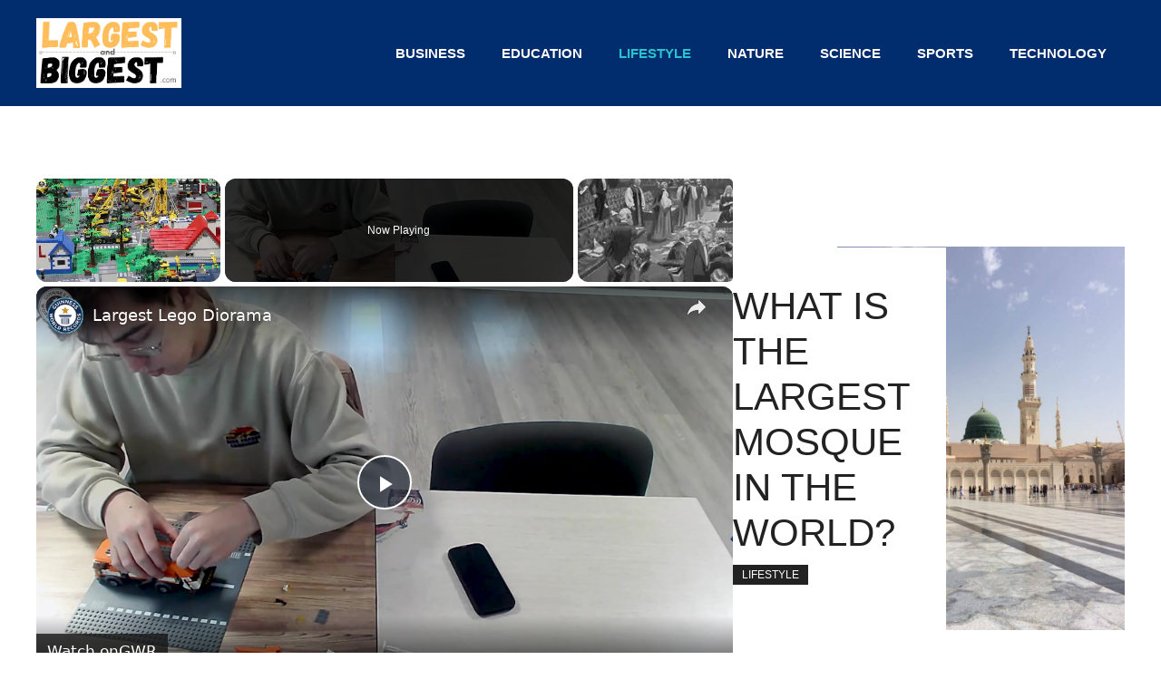

--- FILE ---
content_type: text/javascript
request_url: https://g.ezoic.net/humix/inline_embed
body_size: 9507
content:
var ezS = document.createElement("link");ezS.rel="stylesheet";ezS.type="text/css";ezS.href="//go.ezodn.com/ezvideo/ezvideojscss.css?cb=186";document.head.appendChild(ezS);
var ezS = document.createElement("link");ezS.rel="stylesheet";ezS.type="text/css";ezS.href="//go.ezodn.com/ezvideo/ezvideocustomcss.css?cb=308465-0-186";document.head.appendChild(ezS);
window.ezVideo = {"appendFloatAfterAd":false,"language":"en","titleString":"","titleOption":"","autoEnableCaptions":false}
var ezS = document.createElement("script");ezS.src="//vjs.zencdn.net/vttjs/0.14.1/vtt.min.js";document.head.appendChild(ezS);
(function() {
		let ezInstream = {"prebidBidders":[{"bidder":"onetag","params":{"pubId":"62499636face9dc"},"ssid":"11291"},{"bidder":"rubicon","params":{"accountId":21150,"siteId":269072,"video":{"language":"en","size_id":201},"zoneId":3326304},"ssid":"10063"},{"bidder":"sharethrough","params":{"pkey":"VS3UMr0vpcy8VVHMnE84eAvj"},"ssid":"11309"},{"bidder":"ttd","params":{"publisherId":"4469c0cb9e4b718457c74c7db952a3c0","supplySourceId":"ezoic"},"ssid":"11384"},{"bidder":"yieldmo","params":{"placementId":"3159086761833865258"},"ssid":"11315"},{"bidder":"criteo","params":{"networkId":7987,"pubid":"101496","video":{"playbackmethod":[2,6]}},"ssid":"10050"},{"bidder":"amx","params":{"tagid":"ZXpvaWMuY29tLXJvbi12aWRlbw"},"ssid":"11290"},{"bidder":"adyoulike_i_s2s","params":{"placement":"b74dd1bf884ad15f7dc6fca53449c2db"},"ssid":"11314"},{"bidder":"amx_i_s2s","params":{"tagid":"JreGFOmAO"},"ssid":"11290"},{"bidder":"criteo_i_s2s","params":{"networkId":12274,"pubid":"104211","video":{"playbackmethod":[2,6]}},"ssid":"10050"},{"bidder":"onetag_i_s2s","params":{"pubId":"62499636face9dc"},"ssid":"11291"},{"bidder":"rubicon_i_s2s","params":{"accountId":21150,"siteId":421616,"video":{"language":"en","size_id":201},"zoneId":2495262},"ssid":"10063"},{"bidder":"sharethrough_i_s2s","params":{"pkey":"kgPoDCWJ3LoAt80X9hF5eRLi"},"ssid":"11309"},{"bidder":"sonobi_i_s2s","params":{"TagID":"86985611032ca7924a34"},"ssid":"10048"}],"apsSlot":{"slotID":"","divID":"","slotName":"","sizes":null,"slotParams":{}},"allApsSlots":[],"genericInstream":false,"UnfilledCnt":0,"AllowPreviousBidToSetBidFloor":false,"PreferPrebidOverAmzn":false,"DoNotPassBidFloorToPreBid":false,"bidCacheThreshold":-1,"rampUp":true,"IsEzDfpAccount":true,"EnableVideoDeals":false,"monetizationApproval":{"DomainId":308465,"Domain":"largestandbiggest.com","HumixChannelId":14347,"HasGoogleEntry":false,"HDMApproved":false,"MCMApproved":true},"SelectivelyIncrementUnfilledCount":false,"BlockBidderAfterBadAd":true,"useNewVideoStartingFloor":false,"addHBUnderFloor":false,"dvama":false,"dgeb":false,"vatc":{"at":"INSTREAM","fs":"UNIFORM","mpw":200,"itopf":false,"bcds":"v","bcdsds":"g","bcd":{"ad_type":"INSTREAM","data":{"country":"US","form_factor":1,"impressions":5003987,"share_ge7":0.79684,"bucket":"bid-rich","avg_depth":9.054274,"p75_depth":12,"share_ge5":0.82222,"share_ge9":0.761307},"is_domain":false,"loaded_at":"2026-01-24T01:18:18.487536984-08:00"}},"totalVideoDuration":0,"totalAdsPlaybackDuration":0,"optimizedPrebidPods":true};
		if (typeof __ezInstream !== "undefined" && __ezInstream.breaks) {
			__ezInstream.breaks = __ezInstream.breaks.concat(ezInstream.breaks);
		} else {
			window.__ezInstream = ezInstream;
		}
	})();
var EmbedExclusionEvaluated = 'exempt'; var EzoicMagicPlayerExclusionSelectors = [".humix-off"];var EzoicMagicPlayerInclusionSelectors = [];var EzoicPreferredLocation = '1';

			window.humixFirstVideoLoaded = true
			window.dispatchEvent(new CustomEvent('humixFirstVideoLoaded'));
		
window.ezVideoIframe=false;window.renderEzoicVideoContentCBs=window.renderEzoicVideoContentCBs||[];window.renderEzoicVideoContentCBs.push(function(){let videoObjects=[{"PlayerId":"ez-4999","VideoContentId":"hEs9h-bi45u","VideoPlaylistSelectionId":0,"VideoPlaylistId":1,"VideoTitle":"Largest Lego Diorama","VideoDescription":"This giant LEGO world contains plenty of landmarks.","VideoChapters":{"Chapters":null,"StartTimes":null,"EndTimes":null},"VideoLinksSrc":"","VideoSrcURL":"https://streaming.open.video/contents/jpsI7i1Wo1Ej/1746882120/index.m3u8","VideoDurationMs":160560,"DeviceTypeFlag":14,"FloatFlag":14,"FloatPosition":1,"IsAutoPlay":true,"IsLoop":false,"IsLiveStreaming":false,"OutstreamEnabled":false,"ShouldConsiderDocVisibility":true,"ShouldPauseAds":true,"AdUnit":"","ImpressionId":0,"VideoStartTime":0,"IsStartTimeEnabled":0,"IsKeyMoment":false,"PublisherVideoContentShare":{"DomainIdOwner":266654,"DomainIdShare":308465,"DomainIdHost":266654,"DomainNameOwner":"guinnessworldrecords.com","VideoContentId":"hEs9h-bi45u","LoadError":"[MagicPlayerPlaylist:0]","IsEzoicOwnedVideo":false,"IsGenericInstream":false,"IsOutstream":false,"IsGPTOutstream":false},"VideoUploadSource":"dashboard-manual-upload","IsVertical":false,"IsPreferred":false,"ShowControls":false,"IsSharedEmbed":false,"ShortenId":"hEs9h-bi45u","Preview":false,"PlaylistHumixId":"","VideoSelection":10,"MagicPlaceholderType":1,"MagicHTML":"\u003cdiv id=ez-video-wrap-ez-4998 class=ez-video-wrap style=\"align-self: stretch;\"\u003e\u003cdiv class=ez-video-center\u003e\u003cdiv class=\"ez-video-content-wrap ez-rounded-border\"\u003e\u003cdiv id=ez-video-wrap-ez-4999 class=\"ez-video-wrap ez-video-magic\" style=\"align-self: stretch;\"\u003e\u003cdiv class=ez-video-magic-row\u003e\u003col class=ez-video-magic-list\u003e\u003cli class=\"ez-video-magic-item ez-video-magic-autoplayer\"\u003e\u003cdiv id=floating-placeholder-ez-4999 class=floating-placeholder style=\"display: none;\"\u003e\u003cdiv id=floating-placeholder-sizer-ez-4999 class=floating-placeholder-sizer\u003e\u003cpicture class=\"video-js vjs-playlist-thumbnail\"\u003e\u003cimg id=floating-placeholder-thumbnail alt loading=lazy nopin=nopin\u003e\u003c/picture\u003e\u003c/div\u003e\u003c/div\u003e\u003cdiv id=ez-video-container-ez-4999 class=\"ez-video-container ez-video-magic-redesign ez-responsive ez-float-right\" style=\"flex-wrap: wrap;\"\u003e\u003cdiv class=ez-video-ez-stuck-bar id=ez-video-ez-stuck-bar-ez-4999\u003e\u003cdiv class=\"ez-video-ez-stuck-close ez-simple-close\" id=ez-video-ez-stuck-close-ez-4999 style=\"font-size: 16px !important; text-shadow: none !important; color: #000 !important; font-family: system-ui !important; background-color: rgba(255,255,255,0.5) !important; border-radius: 50% !important; text-align: center !important;\"\u003ex\u003c/div\u003e\u003c/div\u003e\u003cvideo id=ez-video-ez-4999 class=\"video-js ez-vid-placeholder\" controls preload=metadata\u003e\u003cp class=vjs-no-js\u003ePlease enable JavaScript\u003c/p\u003e\u003c/video\u003e\u003cdiv class=ez-vid-preview id=ez-vid-preview-ez-4999\u003e\u003c/div\u003e\u003cdiv id=lds-ring-ez-4999 class=lds-ring\u003e\u003cdiv\u003e\u003c/div\u003e\u003cdiv\u003e\u003c/div\u003e\u003cdiv\u003e\u003c/div\u003e\u003cdiv\u003e\u003c/div\u003e\u003c/div\u003e\u003c/div\u003e\u003cli class=\"ez-video-magic-item ez-video-magic-playlist\"\u003e\u003cdiv id=ez-video-playlist-ez-4998 class=vjs-playlist\u003e\u003c/div\u003e\u003c/ol\u003e\u003c/div\u003e\u003c/div\u003e\u003cdiv id=floating-placeholder-ez-4998 class=floating-placeholder style=\"display: none;\"\u003e\u003cdiv id=floating-placeholder-sizer-ez-4998 class=floating-placeholder-sizer\u003e\u003cpicture class=\"video-js vjs-playlist-thumbnail\"\u003e\u003cimg id=floating-placeholder-thumbnail alt loading=lazy nopin=nopin\u003e\u003c/picture\u003e\u003c/div\u003e\u003c/div\u003e\u003cdiv id=ez-video-container-ez-4998 class=\"ez-video-container ez-video-magic-redesign ez-responsive ez-float-right\" style=\"flex-wrap: wrap;\"\u003e\u003cdiv class=ez-video-ez-stuck-bar id=ez-video-ez-stuck-bar-ez-4998\u003e\u003cdiv class=\"ez-video-ez-stuck-close ez-simple-close\" id=ez-video-ez-stuck-close-ez-4998 style=\"font-size: 16px !important; text-shadow: none !important; color: #000 !important; font-family: system-ui !important; background-color: rgba(255,255,255,0.5) !important; border-radius: 50% !important; text-align: center !important;\"\u003ex\u003c/div\u003e\u003c/div\u003e\u003cvideo id=ez-video-ez-4998 class=\"video-js ez-vid-placeholder vjs-16-9\" controls preload=metadata\u003e\u003cp class=vjs-no-js\u003ePlease enable JavaScript\u003c/p\u003e\u003c/video\u003e\u003cdiv class=keymoment-container id=keymoment-play style=\"display: none;\"\u003e\u003cspan id=play-button-container class=play-button-container-active\u003e\u003cspan class=\"keymoment-play-btn play-button-before\"\u003e\u003c/span\u003e\u003cspan class=\"keymoment-play-btn play-button-after\"\u003e\u003c/span\u003e\u003c/span\u003e\u003c/div\u003e\u003cdiv class=\"keymoment-container rewind\" id=keymoment-rewind style=\"display: none;\"\u003e\u003cdiv id=keymoment-rewind-box class=rotate\u003e\u003cspan class=\"keymoment-arrow arrow-two double-arrow-icon\"\u003e\u003c/span\u003e\u003cspan class=\"keymoment-arrow arrow-one double-arrow-icon\"\u003e\u003c/span\u003e\u003c/div\u003e\u003c/div\u003e\u003cdiv class=\"keymoment-container forward\" id=keymoment-forward style=\"display: none;\"\u003e\u003cdiv id=keymoment-forward-box\u003e\u003cspan class=\"keymoment-arrow arrow-two double-arrow-icon\"\u003e\u003c/span\u003e\u003cspan class=\"keymoment-arrow arrow-one double-arrow-icon\"\u003e\u003c/span\u003e\u003c/div\u003e\u003c/div\u003e\u003cdiv id=vignette-overlay\u003e\u003c/div\u003e\u003cdiv id=vignette-top-card class=vignette-top-card\u003e\u003cdiv class=vignette-top-channel\u003e\u003ca class=top-channel-logo target=_blank role=link aria-label=\"channel logo\" style='background-image: url(\"https://video-meta.humix.com/logo/9141/logo-1719940067.png\");'\u003e\u003c/a\u003e\u003c/div\u003e\u003cdiv class=\"vignette-top-title top-enable-channel-logo\"\u003e\u003cdiv class=\"vignette-top-title-text vignette-magic-player\"\u003e\u003ca class=vignette-top-title-link id=vignette-top-title-link-ez-4998 target=_blank tabindex=0 href=https://open.video/video/hEs9h-bi45u\u003eLargest Lego Diorama\u003c/a\u003e\u003c/div\u003e\u003c/div\u003e\u003cdiv class=vignette-top-share\u003e\u003cbutton class=vignette-top-button type=button title=share id=vignette-top-button\u003e\u003cdiv class=top-button-icon\u003e\u003csvg height=\"100%\" version=\"1.1\" viewBox=\"0 0 36 36\" width=\"100%\"\u003e\n                                        \u003cuse class=\"svg-shadow\" xlink:href=\"#share-icon\"\u003e\u003c/use\u003e\n                                        \u003cpath class=\"svg-fill\" d=\"m 20.20,14.19 0,-4.45 7.79,7.79 -7.79,7.79 0,-4.56 C 16.27,20.69 12.10,21.81 9.34,24.76 8.80,25.13 7.60,27.29 8.12,25.65 9.08,21.32 11.80,17.18 15.98,15.38 c 1.33,-0.60 2.76,-0.98 4.21,-1.19 z\" id=\"share-icon\"\u003e\u003c/path\u003e\n                                    \u003c/svg\u003e\u003c/div\u003e\u003c/button\u003e\u003c/div\u003e\u003c/div\u003e\u003ca id=watch-on-link-ez-4998 class=watch-on-link aria-label=\"Watch on Open.Video\" target=_blank href=https://open.video/video/hEs9h-bi45u\u003e\u003cdiv class=watch-on-link-content aria-hidden=true\u003e\u003cdiv class=watch-on-link-text\u003eWatch on\u003c/div\u003e\u003cspan class=player-branding-text\u003eGWR\u003c/span\u003e\u003c/div\u003e\u003c/a\u003e\u003cdiv class=ez-vid-preview id=ez-vid-preview-ez-4998\u003e\u003c/div\u003e\u003cdiv id=lds-ring-ez-4998 class=lds-ring\u003e\u003cdiv\u003e\u003c/div\u003e\u003cdiv\u003e\u003c/div\u003e\u003cdiv\u003e\u003c/div\u003e\u003cdiv\u003e\u003c/div\u003e\u003c/div\u003e\u003cdiv id=ez-video-links-ez-4998 style=position:absolute;\u003e\u003c/div\u003e\u003c/div\u003e\u003c/div\u003e\u003cdiv id=ez-lower-title-link-ez-4998 class=lower-title-link\u003e\u003ca href=https://open.video/video/hEs9h-bi45u target=_blank\u003eLargest Lego Diorama\u003c/a\u003e\u003c/div\u003e\u003c/div\u003e\u003c/div\u003e","PreferredVideoType":0,"DisableWatchOnLink":false,"DisableVignette":false,"DisableTitleLink":false,"VideoPlaylist":{"VideoPlaylistId":1,"FirstVideoSelectionId":0,"FirstVideoIndex":0,"Name":"Universal Player","IsLooping":1,"IsShuffled":0,"Autoskip":0,"Videos":[{"PublisherVideoId":2113433,"PublisherId":146501,"VideoContentId":"hEs9h-bi45u","DomainId":266654,"Title":"Largest Lego Diorama","Description":"This giant LEGO world contains plenty of landmarks.","VideoChapters":{"Chapters":null,"StartTimes":null,"EndTimes":null},"Privacy":"public","CreatedDate":"2025-05-08 14:53:15","ModifiedDate":"2025-05-08 15:10:33","PreviewImage":"https://video-meta.open.video/poster/jpsI7i1Wo1Ej/t1746717012_poster.005.jpg","RestrictByReferer":false,"ImpressionId":0,"VideoDurationMs":160560,"StreamingURL":"https://streaming.open.video/contents/jpsI7i1Wo1Ej/1746882120/index.m3u8","PublisherVideoContentShare":{"DomainIdOwner":266654,"DomainIdShare":308465,"DomainIdHost":266654,"DomainNameOwner":"guinnessworldrecords.com","VideoContentId":"hEs9h-bi45u","IsEzoicOwnedVideo":false,"IsGenericInstream":false,"IsOutstream":false,"IsGPTOutstream":false},"ExternalId":"","IABCategoryName":"People \u0026 Society","IABCategoryIds":"171","NLBCategoryIds":"445","IsUploaded":false,"IsProcessed":false,"IsContentShareable":true,"UploadSource":"dashboard-manual-upload","IsPreferred":false,"Category":"","IsRotate":false,"ShortenId":"hEs9h-bi45u","PreferredVideoType":0,"HumixChannelId":9141,"IsHumixChannelActive":true,"VideoAutoMatchType":0,"ShareBaseUrl":"//open.video/","CanonicalLink":"https://open.video/@guinnessworldrecords_com/v/largest-lego-diorama","OpenVideoHostedLink":"https://open.video/@guinnessworldrecords_com/v/largest-lego-diorama","ChannelSlug":"","Language":"en","Keywords":"LEGO,lego,diorama,miniature world","HasMultiplePosterResolutions":true,"ResizedPosterVersion":1,"ChannelLogo":"logo/9141/logo-1719940067.png","OwnerIntegrationType":"sa","IsChannelWPHosted":false,"HideReportVideoButton":false,"VideoPlaylistSelectionId":0,"VideoLinksSrc":"","VideoStartTime":0,"IsStartTimeEnabled":0,"AdUnit":"308465-shared-video-3","VideoPlaylistId":1,"InitialIndex":0},{"PublisherVideoId":2082001,"PublisherId":561394,"VideoContentId":"Rxq_VD7rrjM","DomainId":693934,"Title":"The Largest Country Subdivisions in the World","Description":"In this episode of General Knowledge I talk about a few of the largest country subdivisions in the world: Greenland, Western Australia, Sakha / Yakutia and British Columbia. Understanding why they are so big and why they belong to the also gigantic countries they are a part of. We then understand whether or not they want to, or could, become independent; ultimately learning why they are not countries themselves.\n\nClaudia Ayuso\u0026#39;s video that mentions Cascadia: https://www.youtube.com/watch?v=KT7qAqP3050\n\n Become a member on Patreon \u0026amp; get your name in the credits + exclusive  content! https://www.patreon.com/generalknowledge\n\n▶ A special thank you to my Patrons: Richard Hartze, Yasin Chaykh, Stuart Tunstead, The Wanton Dogfish, Cesar Lopez II, Steve the Goat, Yeti , KR, Edward Pucci, Jan Krause, Jeffrey F., Juan Rodriguez, Kalvin Saccal, Kris Rizakis, Lastmatix, Rogaine Ablar, Ryan Keith, Ryan McMurry, Sandro, Sebastian Karlo, Señor Valasco, Kyle Doctor, Joe Sports\n\nStay up to date on more content from me:\n Tiktok: https://www.tiktok.com/@general.knowledge.yt\n Twitter: https://twitter.com/GKonYoutube\n Instagram: https://www.instagram.com/genknowledge/\n\n▶ Join the Discord Server: https://discord.com/invite/f4neAVWZfF \n▶ Business Contact: gilfamc@gmail.com\n\n#GeneralKnowledge","VideoChapters":{"Chapters":null,"StartTimes":null,"EndTimes":null},"Privacy":"public","CreatedDate":"2025-04-22 11:39:42","ModifiedDate":"2025-04-22 11:45:48","PreviewImage":"https://video-meta.open.video/poster/P2cK_qvJhvaa/Rxq_VD7rrjM_yUUbwq.jpg","RestrictByReferer":false,"ImpressionId":0,"VideoDurationMs":820186,"StreamingURL":"https://streaming.open.video/contents/P2cK_qvJhvaa/1745323035/index.m3u8","PublisherVideoContentShare":{"DomainIdOwner":693934,"DomainIdShare":308465,"DomainNameOwner":"humix_publisher_561394","VideoContentId":"Rxq_VD7rrjM","IsEzoicOwnedVideo":false,"IsGenericInstream":false,"IsOutstream":false,"IsGPTOutstream":false},"ExternalId":"","IABCategoryName":"education,Hobbies \u0026 Leisure","IABCategoryIds":"132,239","NLBCategoryIds":"393,324","IsUploaded":false,"IsProcessed":false,"IsContentShareable":true,"UploadSource":"import-from-mrss-feed","IsPreferred":false,"Category":"","IsRotate":false,"ShortenId":"Rxq_VD7rrjM","PreferredVideoType":0,"HumixChannelId":114512,"IsHumixChannelActive":true,"VideoAutoMatchType":0,"ShareBaseUrl":"//open.video/","CanonicalLink":"https://open.video/@general-knowledge/v/the-largest-country-subdivisions-in-the-world","OpenVideoHostedLink":"https://open.video/@general-knowledge/v/the-largest-country-subdivisions-in-the-world","ChannelSlug":"","Language":"en","Keywords":"gk,General knowledge,generalknowledge,funwithflags,countriesthatdon'texist,fun with flags,general knowledge quiz,general knowledge portugal,gil's geography guide,gil general knowledge","HasMultiplePosterResolutions":true,"ResizedPosterVersion":1,"ChannelLogo":"logo/114512/logo-1743497896.webp","OwnerIntegrationType":"off","IsChannelWPHosted":false,"HideReportVideoButton":false,"VideoPlaylistSelectionId":0,"VideoLinksSrc":"","VideoStartTime":0,"IsStartTimeEnabled":0,"AdUnit":"308465-shared-video-3","VideoPlaylistId":1,"InitialIndex":1},{"PublisherVideoId":106765,"PublisherId":154072,"VideoContentId":"bbfb4a39d0a8f2ee3ef40337f1c10055d7945ff5a37094c9d6067b2727a6e81f","DomainId":265346,"Title":"Who Is The Largest Auto Insurance Company In The World?","Description":"When it comes to the [largest auto insurance company](https://www.liveinsurancenews.com/largest-auto-insurance-company/8555141/), there are many ways to measure leadership, but it’s clear to most people that the biggest insurer is either Progressive or State Farm - For Full Article\n\nThere are a lot of insurance news sites out there, but only one can deliver the latest business news for the [Property \u0026amp; Casualty insurance industry](https://www.liveinsurancenews.com). Latest breaking news, analysis and intelligence on the global (re)insurance and specialty markets. health insurance news for both agents and consumers.\n\n\n#liveinsurancenews #LIN #insurancenews","VideoChapters":{"Chapters":null,"StartTimes":null,"EndTimes":null},"Privacy":"public","CreatedDate":"2022-10-05 23:03:46","ModifiedDate":"2022-10-16 16:31:38","PreviewImage":"https://streaming.open.video/poster/cgTyPTXHYblTTOFW/bbfb4a39d0a8f2ee3ef40337f1c10055d7945ff5a37094c9d6067b2727a6e81f_MaiFIv.jpg","RestrictByReferer":false,"ImpressionId":0,"VideoDurationMs":142709,"StreamingURL":"https://streaming.open.video/contents/cgTyPTXHYblTTOFW/1686232088/index.m3u8","PublisherVideoContentShare":{"DomainIdOwner":265346,"DomainIdShare":308465,"DomainIdHost":265346,"DomainNameOwner":"liveinsurancenews.com","VideoContentId":"bbfb4a39d0a8f2ee3ef40337f1c10055d7945ff5a37094c9d6067b2727a6e81f","IsEzoicOwnedVideo":false,"IsGenericInstream":false,"IsOutstream":false,"IsGPTOutstream":false},"ExternalId":"","IABCategoryName":"Politics,Finance,Business Finance","IABCategoryIds":"379,391,52","NLBCategoryIds":"427,202,121","IsUploaded":false,"IsProcessed":false,"IsContentShareable":true,"UploadSource":"import-from-youtube","IsPreferred":false,"Category":"","IsRotate":false,"ShortenId":"lXHrJzRRjX2","PreferredVideoType":0,"HumixChannelId":9001,"IsHumixChannelActive":true,"VideoAutoMatchType":0,"ShareBaseUrl":"//open.video/","CanonicalLink":"https://liveinsurancenews.com/openvideo/v/who-is-the-largest-auto-insurance-company-in-the-world","OpenVideoHostedLink":"https://open.video/@liveinsurancenews_com/v/who-is-the-largest-auto-insurance-company-in-the-world","ChannelSlug":"liveinsurancenews_com","Language":"en","Keywords":"State Farm news,Progressive news,largest auto insurance company,gross direct written premiums,GDWP,top 5 auto insurer,Berkshire Hathaway,PICC,Ping An,inflation","HasMultiplePosterResolutions":true,"ResizedPosterVersion":0,"ChannelLogo":"logo/9001/logo-1735657985.webp","OwnerIntegrationType":"cf","IsChannelWPHosted":false,"HideReportVideoButton":false,"VideoPlaylistSelectionId":0,"VideoLinksSrc":"","VideoStartTime":0,"IsStartTimeEnabled":0,"AdUnit":"308465-shared-video-3","VideoPlaylistId":1,"InitialIndex":2},{"PublisherVideoId":2051367,"PublisherId":561394,"VideoContentId":"UkW-UKZXqrM","DomainId":693934,"Title":"Worlds Largest Flags","Description":"Worlds Largest Flags! Check out my other Youtube channels below! @JackSucksAtLife @JackSucksAtStuff @JackMasseyWelsh\n\non JackSucksAtGeography we upload a range of easy to watch \u0026amp; sometimes educational geography related content. I have successfully learned all 197 countries and flags of the world. I also look at interesting maps to teach us more about different parts of the world and their culture. On this channel I also play Geoguessr.\n\nvideo edited by: https://instagram.com/kairossbest\n\ntwitter: https://twitter.com/jackmasseywelsh\ninstagram: https://instagram.com/jackmasseywelsh\nmy subreddit: https://reddit.com/r/jacksucksatlife/\ntiktok: https://www.tiktok.com/@jackmasseyw\n\nbusiness email: jack @ skycade . net\n\naffiliate links:\nlimited edition youtooz - https://youtooz.com/collections/jacksucksatlife\nsecretlab gaming chair - http://bit.ly/3nmYnex\nsubscribe animations - https://creatorset.com/?ref=jack","VideoChapters":{"Chapters":null,"StartTimes":null,"EndTimes":null},"Privacy":"public","CreatedDate":"2025-04-02 16:47:15","ModifiedDate":"2025-04-02 17:09:03","PreviewImage":"https://video-meta.open.video/poster/Zxx8Zi9XIvZY/UkW-UKZXqrM_SJQaWR.jpg","RestrictByReferer":false,"ImpressionId":0,"VideoDurationMs":631464,"StreamingURL":"https://streaming.open.video/contents/Zxx8Zi9XIvZY/1743635016/index.m3u8","PublisherVideoContentShare":{"DomainIdOwner":693934,"DomainIdShare":308465,"DomainNameOwner":"humix_publisher_561394","VideoContentId":"UkW-UKZXqrM","IsEzoicOwnedVideo":false,"IsGenericInstream":false,"IsOutstream":false,"IsGPTOutstream":false},"ExternalId":"","IABCategoryName":"education,Hobbies \u0026 Leisure,Arts \u0026 Entertainment","IABCategoryIds":"132,239,201","NLBCategoryIds":"393,324,2","IsUploaded":false,"IsProcessed":false,"IsContentShareable":true,"UploadSource":"import-from-mrss-feed","IsPreferred":false,"Category":"","IsRotate":false,"ShortenId":"UkW-UKZXqrM","PreferredVideoType":0,"HumixChannelId":114464,"IsHumixChannelActive":true,"VideoAutoMatchType":0,"ShareBaseUrl":"//open.video/","CanonicalLink":"https://open.video/@jack-sucks-at-geography/v/worlds-largest-flags","OpenVideoHostedLink":"https://open.video/@jack-sucks-at-geography/v/worlds-largest-flags","ChannelSlug":"","Language":"en","Keywords":"history,opera,capital,geography,cool,map,old,guinness world records,stunning,weird","HasMultiplePosterResolutions":true,"ResizedPosterVersion":1,"ChannelLogo":"logo/114464/logo-1743420611.webp","OwnerIntegrationType":"off","IsChannelWPHosted":false,"HideReportVideoButton":false,"VideoPlaylistSelectionId":0,"VideoLinksSrc":"","VideoStartTime":0,"IsStartTimeEnabled":0,"AdUnit":"308465-shared-video-3","VideoPlaylistId":1,"InitialIndex":3},{"PublisherVideoId":1813026,"PublisherId":146501,"VideoContentId":"cs64opOb5HM","DomainId":266654,"Title":"Ram breaks world record with largest radio collection","Description":"Watch Ram break the record for the largest radio collection, with 1,257 unique radios, inspired by \u0026#39;Mann Ki Baat.\u0026#39;","VideoChapters":{"Chapters":null,"StartTimes":null,"EndTimes":null},"Privacy":"public","CreatedDate":"2024-12-16 03:24:21","ModifiedDate":"2025-05-31 08:01:31","PreviewImage":"https://video-meta.open.video/poster/1pvE_uzqIrbi/cs64opOb5HM_yLpfxJ.jpg","RestrictByReferer":false,"ImpressionId":0,"VideoDurationMs":68334,"StreamingURL":"https://streaming.open.video/contents/1pvE_uzqIrbi/1734354588/index.m3u8","PublisherVideoContentShare":{"DomainIdOwner":266654,"DomainIdShare":308465,"DomainIdHost":266654,"DomainNameOwner":"guinnessworldrecords.com","VideoContentId":"cs64opOb5HM","IsEzoicOwnedVideo":false,"IsGenericInstream":false,"IsOutstream":false,"IsGPTOutstream":false},"ExternalId":"","IABCategoryName":"Computers \u0026 Electronics","IABCategoryIds":"596","NLBCategoryIds":"166","IsUploaded":false,"IsProcessed":false,"IsContentShareable":true,"UploadSource":"import-from-mrss-feed","IsPreferred":false,"Category":"","IsRotate":false,"ShortenId":"cs64opOb5HM","PreferredVideoType":0,"HumixChannelId":9141,"IsHumixChannelActive":true,"VideoAutoMatchType":0,"ShareBaseUrl":"//open.video/","CanonicalLink":"https://open.video/@guinnessworldrecords_com/v/ram-breaks-world-record-with-largest-radio-collection","OpenVideoHostedLink":"https://open.video/@guinnessworldrecords_com/v/ram-breaks-world-record-with-largest-radio-collection","ChannelSlug":"","Language":"en","Keywords":"radio collection,world record,largest collection,Ram,unique radios,Mann Ki Baat","HasMultiplePosterResolutions":true,"ResizedPosterVersion":3,"ChannelLogo":"logo/9141/logo-1719940067.png","OwnerIntegrationType":"sa","IsChannelWPHosted":false,"HideReportVideoButton":false,"VideoPlaylistSelectionId":0,"VideoLinksSrc":"","VideoStartTime":0,"IsStartTimeEnabled":0,"AdUnit":"308465-shared-video-3","VideoPlaylistId":1,"InitialIndex":4},{"PublisherVideoId":1220615,"PublisherId":146501,"VideoContentId":"RAArI_iyWH2","DomainId":266654,"Title":"Largest Dinosaur Poop","Description":"Everybody, meet George Frandsen (USA), the king of coprolite (fossilized poo). \n\nGeorge has the largest collection of coprolites in the world, consisting of 1,277 coprolites, including the largest coprolite by a carnivorous animal.\n\nWatch to find out what five lessons coprolite can teach us about the past!","VideoChapters":{"Chapters":null,"StartTimes":null,"EndTimes":null},"Privacy":"public","CreatedDate":"2024-05-29 11:53:42","ModifiedDate":"2024-05-29 13:08:01","PreviewImage":"https://video-meta.open.video/poster/H4XoG3RQ2hg6/RAArI_iyWH2_GdIYsO.webp","RestrictByReferer":false,"ImpressionId":0,"VideoDurationMs":447246,"StreamingURL":"https://streaming.open.video/contents/H4XoG3RQ2hg6/1750646224/index.m3u8","PublisherVideoContentShare":{"DomainIdOwner":266654,"DomainIdShare":308465,"DomainIdHost":266654,"DomainNameOwner":"guinnessworldrecords.com","VideoContentId":"RAArI_iyWH2","IsEzoicOwnedVideo":false,"IsGenericInstream":false,"IsOutstream":false,"IsGPTOutstream":false},"ExternalId":"","IABCategoryName":"Earth Sciences,Hobbies \u0026 Leisure","IABCategoryIds":"469,239","NLBCategoryIds":"515,324","IsUploaded":false,"IsProcessed":false,"IsContentShareable":true,"UploadSource":"import-from-youtube","IsPreferred":false,"Category":"","IsRotate":false,"ShortenId":"RAArI_iyWH2","PreferredVideoType":0,"HumixChannelId":9141,"IsHumixChannelActive":true,"VideoAutoMatchType":0,"ShareBaseUrl":"//open.video/","CanonicalLink":"https://open.video/@guinnessworldrecords_com/v/largest-dinosaur-poop","OpenVideoHostedLink":"https://open.video/@guinnessworldrecords_com/v/largest-dinosaur-poop","ChannelSlug":"","Language":"en","Keywords":"GWR,Guinness World Records,Guinness Records,Guinness,World Record,Guinness Book,World Record Book,record book,record breakers,Record","HasMultiplePosterResolutions":true,"ResizedPosterVersion":1,"ChannelLogo":"logo/9141/logo-1719940067.png","OwnerIntegrationType":"sa","IsChannelWPHosted":false,"HideReportVideoButton":false,"VideoPlaylistSelectionId":0,"VideoLinksSrc":"","VideoStartTime":0,"IsStartTimeEnabled":0,"AdUnit":"308465-shared-video-3","VideoPlaylistId":1,"InitialIndex":5},{"PublisherVideoId":1991278,"PublisherId":160386,"VideoContentId":"P_-a_UkdRG2","DomainId":273884,"Title":"What is the largest country in the world based on the most suitable land area for human habitation?","Description":"Species distribution modelling is widely used to predict suitable habitats of living organisms based on niche conservatism on a global scale.\n\nI used 19 bioclimatic variables, geographical coordinates of the settlements of the planet and maximum entropy modelling to predict suitable habitats for Homo sapiens.\n\n\nMore information: https://vividmaps.com/largest-country-world/","VideoChapters":{"Chapters":null,"StartTimes":null,"EndTimes":null},"Privacy":"public","CreatedDate":"2025-02-28 15:37:43","ModifiedDate":"2025-02-28 15:47:07","PreviewImage":"https://video-meta.open.video/poster/Cmdmgaq7REGJ/P_-a_UkdRG2_JJhROt.jpg","RestrictByReferer":false,"ImpressionId":0,"VideoDurationMs":67500,"StreamingURL":"https://streaming.open.video/contents/Cmdmgaq7REGJ/1741123791/index.m3u8","PublisherVideoContentShare":{"DomainIdOwner":273884,"DomainIdShare":308465,"DomainIdHost":273884,"DomainNameOwner":"vividmaps.com","VideoContentId":"P_-a_UkdRG2","IsEzoicOwnedVideo":false,"IsGenericInstream":false,"IsOutstream":false,"IsGPTOutstream":false},"ExternalId":"","IABCategoryName":"","IABCategoryIds":"","NLBCategoryIds":"","IsUploaded":false,"IsProcessed":false,"IsContentShareable":true,"UploadSource":"import-from-youtube","IsPreferred":false,"Category":"","IsRotate":false,"ShortenId":"P_-a_UkdRG2","PreferredVideoType":0,"HumixChannelId":95566,"IsHumixChannelActive":true,"VideoAutoMatchType":0,"ShareBaseUrl":"//open.video/","CanonicalLink":"https://vividmaps.com/openvideo/v/what-is-the-largest-country-in-the-world-based-on-the-most-suitable-land-area-for-human-habitation","OpenVideoHostedLink":"https://open.video/@vividmaps/v/what-is-the-largest-country-in-the-world-based-on-the-most-suitable-land-area-for-human-habitation","ChannelSlug":"vividmaps","Language":"en","Keywords":"geography,modelling,maps,map,maxent,countries,world,humanity,humans,men","HasMultiplePosterResolutions":true,"ResizedPosterVersion":1,"ChannelLogo":"logo/95566/logo-imported.jpg","OwnerIntegrationType":"sa","IsChannelWPHosted":true,"HideReportVideoButton":false,"VideoPlaylistSelectionId":0,"VideoLinksSrc":"","VideoStartTime":0,"IsStartTimeEnabled":0,"AdUnit":"308465-shared-video-3","VideoPlaylistId":1,"InitialIndex":6},{"PublisherVideoId":2041276,"PublisherId":561394,"VideoContentId":"R6WEonZWqzM","DomainId":693934,"Title":"Visit Naples , Largest Historic Center Of Europe","Description":"The historic center of Naples is the largest in Europe. This Italian city  has a spectacular townscape settings with sea \u0026amp; hillside. The place  consist of  narrow streets, ancient churches, unique underground landscapes \u0026amp; was declared a UNESCO World Heritage Site in 1995.","VideoChapters":{"Chapters":null,"StartTimes":null,"EndTimes":null},"Privacy":"public","CreatedDate":"2025-03-27 21:02:59","ModifiedDate":"2025-03-27 22:03:53","PreviewImage":"https://video-meta.open.video/poster/MEF83iSXMdbQ/R6WEonZWqzM_EivDoO.jpg","RestrictByReferer":false,"ImpressionId":0,"VideoDurationMs":2336269,"StreamingURL":"https://streaming.open.video/contents/MEF83iSXMdbQ/1743176439/index.m3u8","PublisherVideoContentShare":{"DomainIdOwner":693934,"DomainIdShare":308465,"DomainNameOwner":"humix_publisher_561394","VideoContentId":"R6WEonZWqzM","IsEzoicOwnedVideo":false,"IsGenericInstream":false,"IsOutstream":false,"IsGPTOutstream":false},"ExternalId":"","IABCategoryName":"Historical Sites \u0026 Buildings,Tourist Destinations","IABCategoryIds":"153,655","NLBCategoryIds":"1259,615","IsUploaded":false,"IsProcessed":false,"IsContentShareable":true,"UploadSource":"import-from-mrss-feed","IsPreferred":false,"Category":"","IsRotate":false,"ShortenId":"R6WEonZWqzM","PreferredVideoType":0,"HumixChannelId":114117,"IsHumixChannelActive":true,"VideoAutoMatchType":0,"ShareBaseUrl":"//open.video/","CanonicalLink":"https://open.video/@mask-consultant-travel/v/visit-naples-largest-historic-center-of-europe","OpenVideoHostedLink":"https://open.video/@mask-consultant-travel/v/visit-naples-largest-historic-center-of-europe","ChannelSlug":"","Language":"en","Keywords":"travel,tourism,holiday,naples,unesco world heritage site,trips,italy,vaccation,exotic destinations,european vacation spots","HasMultiplePosterResolutions":true,"ResizedPosterVersion":1,"ChannelLogo":"logo/114117/logo-1743585062.webp","OwnerIntegrationType":"off","IsChannelWPHosted":false,"HideReportVideoButton":false,"VideoPlaylistSelectionId":0,"VideoLinksSrc":"","VideoStartTime":0,"IsStartTimeEnabled":0,"AdUnit":"308465-shared-video-3","VideoPlaylistId":1,"InitialIndex":7},{"PublisherVideoId":2636304,"PublisherId":561394,"VideoContentId":"lJ4dUW2OzHM","DomainId":693934,"Title":"The LARGEST Minecraft America Server (MCAmerica Trailer)","Description":"This is my JAVA EDITION Minecraft server, please join! \n\nThe IP is join.MCAmerica.us\n\nJoin our discord for more info on the server:\nhttps://discord.gg/4ysJUAHH28\n\nOur brand new server is now out!\n\nIt is a Geopolitical Towny server in the shape of America on a 1:125 scale.","VideoChapters":{"Chapters":null,"StartTimes":null,"EndTimes":null},"Privacy":"public","CreatedDate":"2026-01-18 03:09:44","ModifiedDate":"2026-01-18 03:22:13","PreviewImage":"https://video-meta.open.video/poster/TmzQYDfthqCs/lJ4dUW2OzHM_BkrdSV.jpg","RestrictByReferer":false,"ImpressionId":0,"VideoDurationMs":161227,"StreamingURL":"https://streaming.open.video/contents/TmzQYDfthqCs/1768708749/index.m3u8","PublisherVideoContentShare":{"DomainIdOwner":693934,"DomainIdShare":308465,"DomainNameOwner":"humix_publisher_561394","VideoContentId":"lJ4dUW2OzHM","IsEzoicOwnedVideo":false,"IsGenericInstream":false,"IsOutstream":false,"IsGPTOutstream":false},"ExternalId":"","IABCategoryName":"education","IABCategoryIds":"132","NLBCategoryIds":"393","IsUploaded":false,"IsProcessed":false,"IsContentShareable":true,"UploadSource":"import-from-mrss-feed","IsPreferred":false,"Category":"","IsRotate":false,"ShortenId":"lJ4dUW2OzHM","PreferredVideoType":0,"HumixChannelId":132879,"IsHumixChannelActive":true,"VideoAutoMatchType":0,"ShareBaseUrl":"//open.video/","CanonicalLink":"https://open.video/@beaver-geography/v/the-largest-minecraft-america-server-mcamerica-trailer","OpenVideoHostedLink":"https://open.video/@beaver-geography/v/the-largest-minecraft-america-server-mcamerica-trailer","ChannelSlug":"","Language":"en","Keywords":"geography,US Cities,interstate system,geoguessr,US Geography,beaver geography,beaverman,USA geography,us interstates,american geography","HasMultiplePosterResolutions":true,"ResizedPosterVersion":0,"ChannelLogo":"logo/132879/default-channel-logo-1759239415.png","OwnerIntegrationType":"off","IsChannelWPHosted":false,"HideReportVideoButton":false,"VideoPlaylistSelectionId":0,"VideoLinksSrc":"","VideoStartTime":0,"IsStartTimeEnabled":0,"AdUnit":"308465-shared-video-3","VideoPlaylistId":1,"InitialIndex":8},{"PublisherVideoId":2488192,"PublisherId":561394,"VideoContentId":"IxqUIi-OXXM","DomainId":693934,"Title":"Grand Egyptian museum opens: Largest museum dedicated to a single civilisation","Description":"Egypt opens the world’s largest museum dedicated to a single civilisation — A $1 billion landmark expected to boost tourism and the economy.","VideoChapters":{"Chapters":null,"StartTimes":null,"EndTimes":null},"Privacy":"public","CreatedDate":"2025-11-02 11:08:43","ModifiedDate":"2025-11-02 11:21:04","PreviewImage":"https://video-meta.open.video/poster/2doqkiuds1lR/IxqUIi-OXXM_HJgqAi.jpg","RestrictByReferer":false,"ImpressionId":0,"VideoDurationMs":113913,"StreamingURL":"https://streaming.open.video/contents/2doqkiuds1lR/1762092825/index.m3u8","PublisherVideoContentShare":{"DomainIdOwner":693934,"DomainIdShare":308465,"DomainNameOwner":"humix_publisher_561394","VideoContentId":"IxqUIi-OXXM","IsEzoicOwnedVideo":false,"IsGenericInstream":false,"IsOutstream":false,"IsGPTOutstream":false},"ExternalId":"","IABCategoryName":"Historical Sites \u0026 Buildings,World News,news,Events \u0026 Listings","IABCategoryIds":"153,382,385,150","NLBCategoryIds":"1259,1102,421,11","IsUploaded":false,"IsProcessed":false,"IsContentShareable":true,"UploadSource":"import-from-mrss-feed","IsPreferred":false,"Category":"","IsRotate":false,"ShortenId":"IxqUIi-OXXM","PreferredVideoType":0,"HumixChannelId":114835,"IsHumixChannelActive":true,"VideoAutoMatchType":0,"ShareBaseUrl":"//open.video/","CanonicalLink":"https://open.video/@aljazeera/v/grand-egyptian-museum-opens-largest-museum-dedicated-to-a-single-civilisation","OpenVideoHostedLink":"https://open.video/@aljazeera/v/grand-egyptian-museum-opens-largest-museum-dedicated-to-a-single-civilisation","ChannelSlug":"","Language":"en","Keywords":"grand egyptian museum,VideoElephant","HasMultiplePosterResolutions":true,"ResizedPosterVersion":1,"ChannelLogo":"logo/114835/logo-1747907720.webp","OwnerIntegrationType":"off","IsChannelWPHosted":false,"HideReportVideoButton":false,"VideoPlaylistSelectionId":0,"VideoLinksSrc":"","VideoStartTime":0,"IsStartTimeEnabled":0,"AdUnit":"308465-shared-video-3","VideoPlaylistId":1,"InitialIndex":9}],"IsVerticalPlaylist":false,"HumixId":""},"VideoRankingConfigId":-1,"CollectionId":-1,"ScoreGroupId":-1,"VideoAutoMatchType":1,"HumixChannelId":9141,"HasNextVideo":false,"NextVideoURL":"","ShareBaseUrl":"//open.video/","CanonicalLink":"https://open.video/@guinnessworldrecords_com/v/largest-lego-diorama","OpenVideoHostedLink":"","ChannelSlug":"","ChannelLogo":"logo/9141/logo-1719940067.png","PlayerLogoUrl":"","PlayerBrandingText":"GWR","IsChannelWPHosted":false,"IsHumixApp":false,"IsMagicPlayer":true,"IsVerticalPlaylist":false,"SkipNVideosFromAutoplay":0,"Language":"en","HasMultiplePosterResolutions":true,"ResizedPosterVersion":1,"IsNoFollow":false,"VideoEndScreen":{"VideoEndScreenId":0,"VideoContentId":"","StartTime":0,"EndTime":0,"Elements":null},"ShouldFullscreenOnPlay":false,"StartWithMaxQuality":false,"RespectParentDimensions":false,"ContainerFitPlayer":false,"EmbedContainerType":0,"VideoPlaceholderId":4999,"URL":"","Width":0,"MaxWidth":"","Height":0,"PreviewURL":"https://video-meta.open.video/poster/jpsI7i1Wo1Ej/t1746717012_poster.005.jpg","VideoDisplayType":0,"MatchOption":0,"PlaceholderSelectionId":0,"HashValue":"","IsFloating":true,"AdsEnabled":0,"IsAutoSelect":true,"Keyword":"","VideoMatchScore":94,"VideoPlaceholderHash":"","IsAIPlaceholder":true,"AutoInsertImpressionID":"","ExternalId":"","InsertMethod":"js","Video":{"PublisherVideoId":2113433,"PublisherId":146501,"VideoContentId":"hEs9h-bi45u","DomainId":266654,"Title":"Largest Lego Diorama","Description":"This giant LEGO world contains plenty of landmarks.","VideoChapters":{"Chapters":null,"StartTimes":null,"EndTimes":null},"VideoLinksSrc":"","Privacy":"public","CreatedDate":"2025-05-08 14:53:15","ModifiedDate":"2025-05-08 15:10:33","PreviewImage":"https://video-meta.open.video/poster/jpsI7i1Wo1Ej/t1746717012_poster.005.jpg","RestrictByReferer":false,"ImpressionId":0,"VideoDurationMs":160560,"StreamingURL":"https://streaming.open.video/contents/jpsI7i1Wo1Ej/1746882120/index.m3u8","PublisherVideoContentShare":{"DomainIdOwner":266654,"DomainIdShare":308465,"DomainIdHost":266654,"DomainNameOwner":"guinnessworldrecords.com","VideoContentId":"hEs9h-bi45u","IsEzoicOwnedVideo":false,"IsGenericInstream":false,"IsOutstream":false,"IsGPTOutstream":false},"ExternalId":"","IABCategoryName":"People \u0026 Society","IABCategoryIds":"171","NLBCategoryIds":"445","IsUploaded":false,"IsProcessed":false,"IsContentShareable":true,"UploadSource":"dashboard-manual-upload","IsPreferred":false,"Category":"","IsRotate":false,"ShortenId":"hEs9h-bi45u","PreferredVideoType":0,"HumixChannelId":9141,"IsHumixChannelActive":true,"VideoAutoMatchType":1,"ShareBaseUrl":"//open.video/","CanonicalLink":"https://open.video/@guinnessworldrecords_com/v/largest-lego-diorama","OpenVideoHostedLink":"https://open.video/@guinnessworldrecords_com/v/largest-lego-diorama","ChannelSlug":"","Language":"en","Keywords":"LEGO,lego,diorama,miniature world","HasMultiplePosterResolutions":true,"ResizedPosterVersion":1,"ChannelLogo":"logo/9141/logo-1719940067.png","OwnerIntegrationType":"sa","IsChannelWPHosted":false,"HideReportVideoButton":false}},{"PlayerId":"ez-4998","VideoContentId":"hEs9h-bi45u","VideoPlaylistSelectionId":0,"VideoPlaylistId":1,"VideoTitle":"Largest Lego Diorama","VideoDescription":"This giant LEGO world contains plenty of landmarks.","VideoChapters":{"Chapters":null,"StartTimes":null,"EndTimes":null},"VideoLinksSrc":"","VideoSrcURL":"https://streaming.open.video/contents/jpsI7i1Wo1Ej/1746882120/index.m3u8","VideoDurationMs":160560,"DeviceTypeFlag":14,"FloatFlag":14,"FloatPosition":0,"IsAutoPlay":false,"IsLoop":true,"IsLiveStreaming":false,"OutstreamEnabled":false,"ShouldConsiderDocVisibility":true,"ShouldPauseAds":true,"AdUnit":"","ImpressionId":0,"VideoStartTime":0,"IsStartTimeEnabled":0,"IsKeyMoment":false,"PublisherVideoContentShare":{"DomainIdOwner":266654,"DomainIdShare":308465,"DomainIdHost":266654,"DomainNameOwner":"guinnessworldrecords.com","VideoContentId":"hEs9h-bi45u","IsEzoicOwnedVideo":false,"IsGenericInstream":false,"IsOutstream":false,"IsGPTOutstream":false},"VideoUploadSource":"dashboard-manual-upload","IsVertical":false,"IsPreferred":false,"ShowControls":false,"IsSharedEmbed":false,"ShortenId":"hEs9h-bi45u","Preview":false,"PlaylistHumixId":"","VideoSelection":0,"MagicPlaceholderType":2,"MagicHTML":"","PreferredVideoType":0,"DisableWatchOnLink":false,"DisableVignette":false,"DisableTitleLink":false,"VideoPlaylist":{"VideoPlaylistId":1,"FirstVideoSelectionId":0,"FirstVideoIndex":0,"Name":"Universal Player","IsLooping":1,"IsShuffled":0,"Autoskip":0,"Videos":[{"PublisherVideoId":2113433,"PublisherId":146501,"VideoContentId":"hEs9h-bi45u","DomainId":266654,"Title":"Largest Lego Diorama","Description":"This giant LEGO world contains plenty of landmarks.","VideoChapters":{"Chapters":null,"StartTimes":null,"EndTimes":null},"Privacy":"public","CreatedDate":"2025-05-08 14:53:15","ModifiedDate":"2025-05-08 15:10:33","PreviewImage":"https://video-meta.open.video/poster/jpsI7i1Wo1Ej/t1746717012_poster.005.jpg","RestrictByReferer":false,"ImpressionId":0,"VideoDurationMs":160560,"StreamingURL":"https://streaming.open.video/contents/jpsI7i1Wo1Ej/1746882120/index.m3u8","PublisherVideoContentShare":{"DomainIdOwner":266654,"DomainIdShare":308465,"DomainIdHost":266654,"DomainNameOwner":"guinnessworldrecords.com","VideoContentId":"hEs9h-bi45u","LoadError":"[MagicPlayerPlaylist:0]","IsEzoicOwnedVideo":false,"IsGenericInstream":false,"IsOutstream":false,"IsGPTOutstream":false},"ExternalId":"","IABCategoryName":"People \u0026 Society","IABCategoryIds":"171","NLBCategoryIds":"445","IsUploaded":false,"IsProcessed":false,"IsContentShareable":true,"UploadSource":"dashboard-manual-upload","IsPreferred":false,"Category":"","IsRotate":false,"ShortenId":"hEs9h-bi45u","PreferredVideoType":0,"HumixChannelId":9141,"IsHumixChannelActive":true,"VideoAutoMatchType":1,"ShareBaseUrl":"//open.video/","CanonicalLink":"https://open.video/@guinnessworldrecords_com/v/largest-lego-diorama","OpenVideoHostedLink":"https://open.video/@guinnessworldrecords_com/v/largest-lego-diorama","ChannelSlug":"","Language":"en","Keywords":"LEGO,lego,diorama,miniature world","HasMultiplePosterResolutions":true,"ResizedPosterVersion":1,"ChannelLogo":"logo/9141/logo-1719940067.png","OwnerIntegrationType":"sa","IsChannelWPHosted":false,"HideReportVideoButton":false,"VideoPlaylistSelectionId":0,"VideoLinksSrc":"","VideoStartTime":0,"IsStartTimeEnabled":0,"AdUnit":"","VideoPlaylistId":1,"InitialIndex":0},{"PublisherVideoId":2082001,"PublisherId":561394,"VideoContentId":"Rxq_VD7rrjM","DomainId":693934,"Title":"The Largest Country Subdivisions in the World","Description":"In this episode of General Knowledge I talk about a few of the largest country subdivisions in the world: Greenland, Western Australia, Sakha / Yakutia and British Columbia. Understanding why they are so big and why they belong to the also gigantic countries they are a part of. We then understand whether or not they want to, or could, become independent; ultimately learning why they are not countries themselves.\n\nClaudia Ayuso\u0026#39;s video that mentions Cascadia: https://www.youtube.com/watch?v=KT7qAqP3050\n\n Become a member on Patreon \u0026amp; get your name in the credits + exclusive  content! https://www.patreon.com/generalknowledge\n\n▶ A special thank you to my Patrons: Richard Hartze, Yasin Chaykh, Stuart Tunstead, The Wanton Dogfish, Cesar Lopez II, Steve the Goat, Yeti , KR, Edward Pucci, Jan Krause, Jeffrey F., Juan Rodriguez, Kalvin Saccal, Kris Rizakis, Lastmatix, Rogaine Ablar, Ryan Keith, Ryan McMurry, Sandro, Sebastian Karlo, Señor Valasco, Kyle Doctor, Joe Sports\n\nStay up to date on more content from me:\n Tiktok: https://www.tiktok.com/@general.knowledge.yt\n Twitter: https://twitter.com/GKonYoutube\n Instagram: https://www.instagram.com/genknowledge/\n\n▶ Join the Discord Server: https://discord.com/invite/f4neAVWZfF \n▶ Business Contact: gilfamc@gmail.com\n\n#GeneralKnowledge","VideoChapters":{"Chapters":null,"StartTimes":null,"EndTimes":null},"Privacy":"public","CreatedDate":"2025-04-22 11:39:42","ModifiedDate":"2025-04-22 11:45:48","PreviewImage":"https://video-meta.open.video/poster/P2cK_qvJhvaa/Rxq_VD7rrjM_yUUbwq.jpg","RestrictByReferer":false,"ImpressionId":0,"VideoDurationMs":820186,"StreamingURL":"https://streaming.open.video/contents/P2cK_qvJhvaa/1745323035/index.m3u8","PublisherVideoContentShare":{"DomainIdOwner":693934,"DomainIdShare":308465,"DomainNameOwner":"humix_publisher_561394","VideoContentId":"Rxq_VD7rrjM","LoadError":"[MagicPlayerPlaylist:1]","IsEzoicOwnedVideo":false,"IsGenericInstream":false,"IsOutstream":false,"IsGPTOutstream":false},"ExternalId":"","IABCategoryName":"education,Hobbies \u0026 Leisure","IABCategoryIds":"132,239","NLBCategoryIds":"393,324","IsUploaded":false,"IsProcessed":false,"IsContentShareable":true,"UploadSource":"import-from-mrss-feed","IsPreferred":false,"Category":"","IsRotate":false,"ShortenId":"Rxq_VD7rrjM","PreferredVideoType":0,"HumixChannelId":114512,"IsHumixChannelActive":true,"VideoAutoMatchType":1,"ShareBaseUrl":"//open.video/","CanonicalLink":"https://open.video/@general-knowledge/v/the-largest-country-subdivisions-in-the-world","OpenVideoHostedLink":"https://open.video/@general-knowledge/v/the-largest-country-subdivisions-in-the-world","ChannelSlug":"","Language":"en","Keywords":"gk,General knowledge,generalknowledge,funwithflags,countriesthatdon'texist,fun with flags,general knowledge quiz,general knowledge portugal,gil's geography guide,gil general knowledge","HasMultiplePosterResolutions":true,"ResizedPosterVersion":1,"ChannelLogo":"logo/114512/logo-1743497896.webp","OwnerIntegrationType":"off","IsChannelWPHosted":false,"HideReportVideoButton":false,"VideoPlaylistSelectionId":0,"VideoLinksSrc":"","VideoStartTime":0,"IsStartTimeEnabled":0,"AdUnit":"","VideoPlaylistId":1,"InitialIndex":1},{"PublisherVideoId":106765,"PublisherId":154072,"VideoContentId":"bbfb4a39d0a8f2ee3ef40337f1c10055d7945ff5a37094c9d6067b2727a6e81f","DomainId":265346,"Title":"Who Is The Largest Auto Insurance Company In The World?","Description":"When it comes to the [largest auto insurance company](https://www.liveinsurancenews.com/largest-auto-insurance-company/8555141/), there are many ways to measure leadership, but it’s clear to most people that the biggest insurer is either Progressive or State Farm - For Full Article\n\nThere are a lot of insurance news sites out there, but only one can deliver the latest business news for the [Property \u0026amp; Casualty insurance industry](https://www.liveinsurancenews.com). Latest breaking news, analysis and intelligence on the global (re)insurance and specialty markets. health insurance news for both agents and consumers.\n\n\n#liveinsurancenews #LIN #insurancenews","VideoChapters":{"Chapters":null,"StartTimes":null,"EndTimes":null},"Privacy":"public","CreatedDate":"2022-10-05 23:03:46","ModifiedDate":"2022-10-16 16:31:38","PreviewImage":"https://streaming.open.video/poster/cgTyPTXHYblTTOFW/bbfb4a39d0a8f2ee3ef40337f1c10055d7945ff5a37094c9d6067b2727a6e81f_MaiFIv.jpg","RestrictByReferer":false,"ImpressionId":0,"VideoDurationMs":142709,"StreamingURL":"https://streaming.open.video/contents/cgTyPTXHYblTTOFW/1686232088/index.m3u8","PublisherVideoContentShare":{"DomainIdOwner":265346,"DomainIdShare":308465,"DomainIdHost":265346,"DomainNameOwner":"liveinsurancenews.com","VideoContentId":"bbfb4a39d0a8f2ee3ef40337f1c10055d7945ff5a37094c9d6067b2727a6e81f","LoadError":"[MagicPlayerPlaylist:2]","IsEzoicOwnedVideo":false,"IsGenericInstream":false,"IsOutstream":false,"IsGPTOutstream":false},"ExternalId":"","IABCategoryName":"Politics,Finance,Business Finance","IABCategoryIds":"379,391,52","NLBCategoryIds":"427,202,121","IsUploaded":false,"IsProcessed":false,"IsContentShareable":true,"UploadSource":"import-from-youtube","IsPreferred":false,"Category":"","IsRotate":false,"ShortenId":"lXHrJzRRjX2","PreferredVideoType":0,"HumixChannelId":9001,"IsHumixChannelActive":true,"VideoAutoMatchType":1,"ShareBaseUrl":"//open.video/","CanonicalLink":"https://liveinsurancenews.com/openvideo/v/who-is-the-largest-auto-insurance-company-in-the-world","OpenVideoHostedLink":"https://open.video/@liveinsurancenews_com/v/who-is-the-largest-auto-insurance-company-in-the-world","ChannelSlug":"liveinsurancenews_com","Language":"en","Keywords":"State Farm news,Progressive news,largest auto insurance company,gross direct written premiums,GDWP,top 5 auto insurer,Berkshire Hathaway,PICC,Ping An,inflation","HasMultiplePosterResolutions":true,"ResizedPosterVersion":0,"ChannelLogo":"logo/9001/logo-1735657985.webp","OwnerIntegrationType":"cf","IsChannelWPHosted":false,"HideReportVideoButton":false,"VideoPlaylistSelectionId":0,"VideoLinksSrc":"","VideoStartTime":0,"IsStartTimeEnabled":0,"AdUnit":"","VideoPlaylistId":1,"InitialIndex":2},{"PublisherVideoId":2051367,"PublisherId":561394,"VideoContentId":"UkW-UKZXqrM","DomainId":693934,"Title":"Worlds Largest Flags","Description":"Worlds Largest Flags! Check out my other Youtube channels below! @JackSucksAtLife @JackSucksAtStuff @JackMasseyWelsh\n\non JackSucksAtGeography we upload a range of easy to watch \u0026amp; sometimes educational geography related content. I have successfully learned all 197 countries and flags of the world. I also look at interesting maps to teach us more about different parts of the world and their culture. On this channel I also play Geoguessr.\n\nvideo edited by: https://instagram.com/kairossbest\n\ntwitter: https://twitter.com/jackmasseywelsh\ninstagram: https://instagram.com/jackmasseywelsh\nmy subreddit: https://reddit.com/r/jacksucksatlife/\ntiktok: https://www.tiktok.com/@jackmasseyw\n\nbusiness email: jack @ skycade . net\n\naffiliate links:\nlimited edition youtooz - https://youtooz.com/collections/jacksucksatlife\nsecretlab gaming chair - http://bit.ly/3nmYnex\nsubscribe animations - https://creatorset.com/?ref=jack","VideoChapters":{"Chapters":null,"StartTimes":null,"EndTimes":null},"Privacy":"public","CreatedDate":"2025-04-02 16:47:15","ModifiedDate":"2025-04-02 17:09:03","PreviewImage":"https://video-meta.open.video/poster/Zxx8Zi9XIvZY/UkW-UKZXqrM_SJQaWR.jpg","RestrictByReferer":false,"ImpressionId":0,"VideoDurationMs":631464,"StreamingURL":"https://streaming.open.video/contents/Zxx8Zi9XIvZY/1743635016/index.m3u8","PublisherVideoContentShare":{"DomainIdOwner":693934,"DomainIdShare":308465,"DomainNameOwner":"humix_publisher_561394","VideoContentId":"UkW-UKZXqrM","LoadError":"[MagicPlayerPlaylist:3]","IsEzoicOwnedVideo":false,"IsGenericInstream":false,"IsOutstream":false,"IsGPTOutstream":false},"ExternalId":"","IABCategoryName":"education,Hobbies \u0026 Leisure,Arts \u0026 Entertainment","IABCategoryIds":"132,239,201","NLBCategoryIds":"393,324,2","IsUploaded":false,"IsProcessed":false,"IsContentShareable":true,"UploadSource":"import-from-mrss-feed","IsPreferred":false,"Category":"","IsRotate":false,"ShortenId":"UkW-UKZXqrM","PreferredVideoType":0,"HumixChannelId":114464,"IsHumixChannelActive":true,"VideoAutoMatchType":1,"ShareBaseUrl":"//open.video/","CanonicalLink":"https://open.video/@jack-sucks-at-geography/v/worlds-largest-flags","OpenVideoHostedLink":"https://open.video/@jack-sucks-at-geography/v/worlds-largest-flags","ChannelSlug":"","Language":"en","Keywords":"history,opera,capital,geography,cool,map,old,guinness world records,stunning,weird","HasMultiplePosterResolutions":true,"ResizedPosterVersion":1,"ChannelLogo":"logo/114464/logo-1743420611.webp","OwnerIntegrationType":"off","IsChannelWPHosted":false,"HideReportVideoButton":false,"VideoPlaylistSelectionId":0,"VideoLinksSrc":"","VideoStartTime":0,"IsStartTimeEnabled":0,"AdUnit":"","VideoPlaylistId":1,"InitialIndex":3},{"PublisherVideoId":1813026,"PublisherId":146501,"VideoContentId":"cs64opOb5HM","DomainId":266654,"Title":"Ram breaks world record with largest radio collection","Description":"Watch Ram break the record for the largest radio collection, with 1,257 unique radios, inspired by \u0026#39;Mann Ki Baat.\u0026#39;","VideoChapters":{"Chapters":null,"StartTimes":null,"EndTimes":null},"Privacy":"public","CreatedDate":"2024-12-16 03:24:21","ModifiedDate":"2025-05-31 08:01:31","PreviewImage":"https://video-meta.open.video/poster/1pvE_uzqIrbi/cs64opOb5HM_yLpfxJ.jpg","RestrictByReferer":false,"ImpressionId":0,"VideoDurationMs":68334,"StreamingURL":"https://streaming.open.video/contents/1pvE_uzqIrbi/1734354588/index.m3u8","PublisherVideoContentShare":{"DomainIdOwner":266654,"DomainIdShare":308465,"DomainIdHost":266654,"DomainNameOwner":"guinnessworldrecords.com","VideoContentId":"cs64opOb5HM","LoadError":"[MagicPlayerPlaylist:4]","IsEzoicOwnedVideo":false,"IsGenericInstream":false,"IsOutstream":false,"IsGPTOutstream":false},"ExternalId":"","IABCategoryName":"Computers \u0026 Electronics","IABCategoryIds":"596","NLBCategoryIds":"166","IsUploaded":false,"IsProcessed":false,"IsContentShareable":true,"UploadSource":"import-from-mrss-feed","IsPreferred":false,"Category":"","IsRotate":false,"ShortenId":"cs64opOb5HM","PreferredVideoType":0,"HumixChannelId":9141,"IsHumixChannelActive":true,"VideoAutoMatchType":1,"ShareBaseUrl":"//open.video/","CanonicalLink":"https://open.video/@guinnessworldrecords_com/v/ram-breaks-world-record-with-largest-radio-collection","OpenVideoHostedLink":"https://open.video/@guinnessworldrecords_com/v/ram-breaks-world-record-with-largest-radio-collection","ChannelSlug":"","Language":"en","Keywords":"radio collection,world record,largest collection,Ram,unique radios,Mann Ki Baat","HasMultiplePosterResolutions":true,"ResizedPosterVersion":3,"ChannelLogo":"logo/9141/logo-1719940067.png","OwnerIntegrationType":"sa","IsChannelWPHosted":false,"HideReportVideoButton":false,"VideoPlaylistSelectionId":0,"VideoLinksSrc":"","VideoStartTime":0,"IsStartTimeEnabled":0,"AdUnit":"","VideoPlaylistId":1,"InitialIndex":4},{"PublisherVideoId":1220615,"PublisherId":146501,"VideoContentId":"RAArI_iyWH2","DomainId":266654,"Title":"Largest Dinosaur Poop","Description":"Everybody, meet George Frandsen (USA), the king of coprolite (fossilized poo). \n\nGeorge has the largest collection of coprolites in the world, consisting of 1,277 coprolites, including the largest coprolite by a carnivorous animal.\n\nWatch to find out what five lessons coprolite can teach us about the past!","VideoChapters":{"Chapters":null,"StartTimes":null,"EndTimes":null},"Privacy":"public","CreatedDate":"2024-05-29 11:53:42","ModifiedDate":"2024-05-29 13:08:01","PreviewImage":"https://video-meta.open.video/poster/H4XoG3RQ2hg6/RAArI_iyWH2_GdIYsO.webp","RestrictByReferer":false,"ImpressionId":0,"VideoDurationMs":447246,"StreamingURL":"https://streaming.open.video/contents/H4XoG3RQ2hg6/1750646224/index.m3u8","PublisherVideoContentShare":{"DomainIdOwner":266654,"DomainIdShare":308465,"DomainIdHost":266654,"DomainNameOwner":"guinnessworldrecords.com","VideoContentId":"RAArI_iyWH2","LoadError":"[MagicPlayerPlaylist:5]","IsEzoicOwnedVideo":false,"IsGenericInstream":false,"IsOutstream":false,"IsGPTOutstream":false},"ExternalId":"","IABCategoryName":"Earth Sciences,Hobbies \u0026 Leisure","IABCategoryIds":"469,239","NLBCategoryIds":"515,324","IsUploaded":false,"IsProcessed":false,"IsContentShareable":true,"UploadSource":"import-from-youtube","IsPreferred":false,"Category":"","IsRotate":false,"ShortenId":"RAArI_iyWH2","PreferredVideoType":0,"HumixChannelId":9141,"IsHumixChannelActive":true,"VideoAutoMatchType":1,"ShareBaseUrl":"//open.video/","CanonicalLink":"https://open.video/@guinnessworldrecords_com/v/largest-dinosaur-poop","OpenVideoHostedLink":"https://open.video/@guinnessworldrecords_com/v/largest-dinosaur-poop","ChannelSlug":"","Language":"en","Keywords":"GWR,Guinness World Records,Guinness Records,Guinness,World Record,Guinness Book,World Record Book,record book,record breakers,Record","HasMultiplePosterResolutions":true,"ResizedPosterVersion":1,"ChannelLogo":"logo/9141/logo-1719940067.png","OwnerIntegrationType":"sa","IsChannelWPHosted":false,"HideReportVideoButton":false,"VideoPlaylistSelectionId":0,"VideoLinksSrc":"","VideoStartTime":0,"IsStartTimeEnabled":0,"AdUnit":"","VideoPlaylistId":1,"InitialIndex":5},{"PublisherVideoId":1991278,"PublisherId":160386,"VideoContentId":"P_-a_UkdRG2","DomainId":273884,"Title":"What is the largest country in the world based on the most suitable land area for human habitation?","Description":"Species distribution modelling is widely used to predict suitable habitats of living organisms based on niche conservatism on a global scale.\n\nI used 19 bioclimatic variables, geographical coordinates of the settlements of the planet and maximum entropy modelling to predict suitable habitats for Homo sapiens.\n\n\nMore information: https://vividmaps.com/largest-country-world/","VideoChapters":{"Chapters":null,"StartTimes":null,"EndTimes":null},"Privacy":"public","CreatedDate":"2025-02-28 15:37:43","ModifiedDate":"2025-02-28 15:47:07","PreviewImage":"https://video-meta.open.video/poster/Cmdmgaq7REGJ/P_-a_UkdRG2_JJhROt.jpg","RestrictByReferer":false,"ImpressionId":0,"VideoDurationMs":67500,"StreamingURL":"https://streaming.open.video/contents/Cmdmgaq7REGJ/1741123791/index.m3u8","PublisherVideoContentShare":{"DomainIdOwner":273884,"DomainIdShare":308465,"DomainIdHost":273884,"DomainNameOwner":"vividmaps.com","VideoContentId":"P_-a_UkdRG2","LoadError":"[MagicPlayerPlaylist:6]","IsEzoicOwnedVideo":false,"IsGenericInstream":false,"IsOutstream":false,"IsGPTOutstream":false},"ExternalId":"","IABCategoryName":"","IABCategoryIds":"","NLBCategoryIds":"","IsUploaded":false,"IsProcessed":false,"IsContentShareable":true,"UploadSource":"import-from-youtube","IsPreferred":false,"Category":"","IsRotate":false,"ShortenId":"P_-a_UkdRG2","PreferredVideoType":0,"HumixChannelId":95566,"IsHumixChannelActive":true,"VideoAutoMatchType":1,"ShareBaseUrl":"//open.video/","CanonicalLink":"https://vividmaps.com/openvideo/v/what-is-the-largest-country-in-the-world-based-on-the-most-suitable-land-area-for-human-habitation","OpenVideoHostedLink":"https://open.video/@vividmaps/v/what-is-the-largest-country-in-the-world-based-on-the-most-suitable-land-area-for-human-habitation","ChannelSlug":"vividmaps","Language":"en","Keywords":"geography,modelling,maps,map,maxent,countries,world,humanity,humans,men","HasMultiplePosterResolutions":true,"ResizedPosterVersion":1,"ChannelLogo":"logo/95566/logo-imported.jpg","OwnerIntegrationType":"sa","IsChannelWPHosted":true,"HideReportVideoButton":false,"VideoPlaylistSelectionId":0,"VideoLinksSrc":"","VideoStartTime":0,"IsStartTimeEnabled":0,"AdUnit":"","VideoPlaylistId":1,"InitialIndex":6},{"PublisherVideoId":2041276,"PublisherId":561394,"VideoContentId":"R6WEonZWqzM","DomainId":693934,"Title":"Visit Naples , Largest Historic Center Of Europe","Description":"The historic center of Naples is the largest in Europe. This Italian city  has a spectacular townscape settings with sea \u0026amp; hillside. The place  consist of  narrow streets, ancient churches, unique underground landscapes \u0026amp; was declared a UNESCO World Heritage Site in 1995.","VideoChapters":{"Chapters":null,"StartTimes":null,"EndTimes":null},"Privacy":"public","CreatedDate":"2025-03-27 21:02:59","ModifiedDate":"2025-03-27 22:03:53","PreviewImage":"https://video-meta.open.video/poster/MEF83iSXMdbQ/R6WEonZWqzM_EivDoO.jpg","RestrictByReferer":false,"ImpressionId":0,"VideoDurationMs":2336269,"StreamingURL":"https://streaming.open.video/contents/MEF83iSXMdbQ/1743176439/index.m3u8","PublisherVideoContentShare":{"DomainIdOwner":693934,"DomainIdShare":308465,"DomainNameOwner":"humix_publisher_561394","VideoContentId":"R6WEonZWqzM","LoadError":"[MagicPlayerPlaylist:7]","IsEzoicOwnedVideo":false,"IsGenericInstream":false,"IsOutstream":false,"IsGPTOutstream":false},"ExternalId":"","IABCategoryName":"Historical Sites \u0026 Buildings,Tourist Destinations","IABCategoryIds":"153,655","NLBCategoryIds":"1259,615","IsUploaded":false,"IsProcessed":false,"IsContentShareable":true,"UploadSource":"import-from-mrss-feed","IsPreferred":false,"Category":"","IsRotate":false,"ShortenId":"R6WEonZWqzM","PreferredVideoType":0,"HumixChannelId":114117,"IsHumixChannelActive":true,"VideoAutoMatchType":1,"ShareBaseUrl":"//open.video/","CanonicalLink":"https://open.video/@mask-consultant-travel/v/visit-naples-largest-historic-center-of-europe","OpenVideoHostedLink":"https://open.video/@mask-consultant-travel/v/visit-naples-largest-historic-center-of-europe","ChannelSlug":"","Language":"en","Keywords":"travel,tourism,holiday,naples,unesco world heritage site,trips,italy,vaccation,exotic destinations,european vacation spots","HasMultiplePosterResolutions":true,"ResizedPosterVersion":1,"ChannelLogo":"logo/114117/logo-1743585062.webp","OwnerIntegrationType":"off","IsChannelWPHosted":false,"HideReportVideoButton":false,"VideoPlaylistSelectionId":0,"VideoLinksSrc":"","VideoStartTime":0,"IsStartTimeEnabled":0,"AdUnit":"","VideoPlaylistId":1,"InitialIndex":7},{"PublisherVideoId":2636304,"PublisherId":561394,"VideoContentId":"lJ4dUW2OzHM","DomainId":693934,"Title":"The LARGEST Minecraft America Server (MCAmerica Trailer)","Description":"This is my JAVA EDITION Minecraft server, please join! \n\nThe IP is join.MCAmerica.us\n\nJoin our discord for more info on the server:\nhttps://discord.gg/4ysJUAHH28\n\nOur brand new server is now out!\n\nIt is a Geopolitical Towny server in the shape of America on a 1:125 scale.","VideoChapters":{"Chapters":null,"StartTimes":null,"EndTimes":null},"Privacy":"public","CreatedDate":"2026-01-18 03:09:44","ModifiedDate":"2026-01-18 03:22:13","PreviewImage":"https://video-meta.open.video/poster/TmzQYDfthqCs/lJ4dUW2OzHM_BkrdSV.jpg","RestrictByReferer":false,"ImpressionId":0,"VideoDurationMs":161227,"StreamingURL":"https://streaming.open.video/contents/TmzQYDfthqCs/1768708749/index.m3u8","PublisherVideoContentShare":{"DomainIdOwner":693934,"DomainIdShare":308465,"DomainNameOwner":"humix_publisher_561394","VideoContentId":"lJ4dUW2OzHM","LoadError":"[MagicPlayerPlaylist:8]","IsEzoicOwnedVideo":false,"IsGenericInstream":false,"IsOutstream":false,"IsGPTOutstream":false},"ExternalId":"","IABCategoryName":"education","IABCategoryIds":"132","NLBCategoryIds":"393","IsUploaded":false,"IsProcessed":false,"IsContentShareable":true,"UploadSource":"import-from-mrss-feed","IsPreferred":false,"Category":"","IsRotate":false,"ShortenId":"lJ4dUW2OzHM","PreferredVideoType":0,"HumixChannelId":132879,"IsHumixChannelActive":true,"VideoAutoMatchType":1,"ShareBaseUrl":"//open.video/","CanonicalLink":"https://open.video/@beaver-geography/v/the-largest-minecraft-america-server-mcamerica-trailer","OpenVideoHostedLink":"https://open.video/@beaver-geography/v/the-largest-minecraft-america-server-mcamerica-trailer","ChannelSlug":"","Language":"en","Keywords":"geography,US Cities,interstate system,geoguessr,US Geography,beaver geography,beaverman,USA geography,us interstates,american geography","HasMultiplePosterResolutions":true,"ResizedPosterVersion":0,"ChannelLogo":"logo/132879/default-channel-logo-1759239415.png","OwnerIntegrationType":"off","IsChannelWPHosted":false,"HideReportVideoButton":false,"VideoPlaylistSelectionId":0,"VideoLinksSrc":"","VideoStartTime":0,"IsStartTimeEnabled":0,"AdUnit":"","VideoPlaylistId":1,"InitialIndex":8},{"PublisherVideoId":2488192,"PublisherId":561394,"VideoContentId":"IxqUIi-OXXM","DomainId":693934,"Title":"Grand Egyptian museum opens: Largest museum dedicated to a single civilisation","Description":"Egypt opens the world’s largest museum dedicated to a single civilisation — A $1 billion landmark expected to boost tourism and the economy.","VideoChapters":{"Chapters":null,"StartTimes":null,"EndTimes":null},"Privacy":"public","CreatedDate":"2025-11-02 11:08:43","ModifiedDate":"2025-11-02 11:21:04","PreviewImage":"https://video-meta.open.video/poster/2doqkiuds1lR/IxqUIi-OXXM_HJgqAi.jpg","RestrictByReferer":false,"ImpressionId":0,"VideoDurationMs":113913,"StreamingURL":"https://streaming.open.video/contents/2doqkiuds1lR/1762092825/index.m3u8","PublisherVideoContentShare":{"DomainIdOwner":693934,"DomainIdShare":308465,"DomainNameOwner":"humix_publisher_561394","VideoContentId":"IxqUIi-OXXM","LoadError":"[MagicPlayerPlaylist:9]","IsEzoicOwnedVideo":false,"IsGenericInstream":false,"IsOutstream":false,"IsGPTOutstream":false},"ExternalId":"","IABCategoryName":"Historical Sites \u0026 Buildings,World News,news,Events \u0026 Listings","IABCategoryIds":"153,382,385,150","NLBCategoryIds":"1259,1102,421,11","IsUploaded":false,"IsProcessed":false,"IsContentShareable":true,"UploadSource":"import-from-mrss-feed","IsPreferred":false,"Category":"","IsRotate":false,"ShortenId":"IxqUIi-OXXM","PreferredVideoType":0,"HumixChannelId":114835,"IsHumixChannelActive":true,"VideoAutoMatchType":1,"ShareBaseUrl":"//open.video/","CanonicalLink":"https://open.video/@aljazeera/v/grand-egyptian-museum-opens-largest-museum-dedicated-to-a-single-civilisation","OpenVideoHostedLink":"https://open.video/@aljazeera/v/grand-egyptian-museum-opens-largest-museum-dedicated-to-a-single-civilisation","ChannelSlug":"","Language":"en","Keywords":"grand egyptian museum,VideoElephant","HasMultiplePosterResolutions":true,"ResizedPosterVersion":1,"ChannelLogo":"logo/114835/logo-1747907720.webp","OwnerIntegrationType":"off","IsChannelWPHosted":false,"HideReportVideoButton":false,"VideoPlaylistSelectionId":0,"VideoLinksSrc":"","VideoStartTime":0,"IsStartTimeEnabled":0,"AdUnit":"","VideoPlaylistId":1,"InitialIndex":9}],"IsVerticalPlaylist":false,"HumixId":""},"VideoRankingConfigId":-1,"CollectionId":-1,"ScoreGroupId":-1,"VideoAutoMatchType":1,"HumixChannelId":9141,"HasNextVideo":false,"NextVideoURL":"","ShareBaseUrl":"//open.video/","CanonicalLink":"https://open.video/@guinnessworldrecords_com/v/largest-lego-diorama","OpenVideoHostedLink":"","ChannelSlug":"","ChannelLogo":"logo/9141/logo-1719940067.png","PlayerLogoUrl":"","PlayerBrandingText":"GWR","IsChannelWPHosted":false,"IsHumixApp":false,"IsMagicPlayer":true,"IsVerticalPlaylist":false,"SkipNVideosFromAutoplay":0,"Language":"en","HasMultiplePosterResolutions":true,"ResizedPosterVersion":1,"IsNoFollow":false,"VideoEndScreen":{"VideoEndScreenId":0,"VideoContentId":"","StartTime":0,"EndTime":0,"Elements":null},"ShouldFullscreenOnPlay":false,"StartWithMaxQuality":false,"RespectParentDimensions":false,"ContainerFitPlayer":false,"EmbedContainerType":0,"VideoPlaceholderId":4998,"URL":"","Width":640,"MaxWidth":"","Height":360,"PreviewURL":"https://video-meta.open.video/poster/jpsI7i1Wo1Ej/t1746717012_poster.005.jpg","VideoDisplayType":0,"MatchOption":0,"PlaceholderSelectionId":0,"HashValue":"","IsFloating":false,"AdsEnabled":0,"IsAutoSelect":true,"Keyword":"","VideoMatchScore":94,"VideoPlaceholderHash":"","IsAIPlaceholder":false,"AutoInsertImpressionID":"","ExternalId":"","Video":{"PublisherVideoId":2113433,"PublisherId":146501,"VideoContentId":"hEs9h-bi45u","DomainId":266654,"Title":"Largest Lego Diorama","Description":"This giant LEGO world contains plenty of landmarks.","VideoChapters":{"Chapters":null,"StartTimes":null,"EndTimes":null},"VideoLinksSrc":"","Privacy":"public","CreatedDate":"2025-05-08 14:53:15","ModifiedDate":"2025-05-08 15:10:33","PreviewImage":"https://video-meta.open.video/poster/jpsI7i1Wo1Ej/t1746717012_poster.005.jpg","RestrictByReferer":false,"ImpressionId":0,"VideoDurationMs":160560,"StreamingURL":"https://streaming.open.video/contents/jpsI7i1Wo1Ej/1746882120/index.m3u8","PublisherVideoContentShare":{"DomainIdOwner":266654,"DomainIdShare":308465,"DomainIdHost":266654,"DomainNameOwner":"guinnessworldrecords.com","VideoContentId":"hEs9h-bi45u","IsEzoicOwnedVideo":false,"IsGenericInstream":false,"IsOutstream":false,"IsGPTOutstream":false},"ExternalId":"","IABCategoryName":"People \u0026 Society","IABCategoryIds":"171","NLBCategoryIds":"445","IsUploaded":false,"IsProcessed":false,"IsContentShareable":true,"UploadSource":"dashboard-manual-upload","IsPreferred":false,"Category":"","IsRotate":false,"ShortenId":"hEs9h-bi45u","PreferredVideoType":0,"HumixChannelId":9141,"IsHumixChannelActive":true,"VideoAutoMatchType":1,"ShareBaseUrl":"//open.video/","CanonicalLink":"https://open.video/@guinnessworldrecords_com/v/largest-lego-diorama","OpenVideoHostedLink":"https://open.video/@guinnessworldrecords_com/v/largest-lego-diorama","ChannelSlug":"","Language":"en","Keywords":"LEGO,lego,diorama,miniature world","HasMultiplePosterResolutions":true,"ResizedPosterVersion":1,"ChannelLogo":"logo/9141/logo-1719940067.png","OwnerIntegrationType":"sa","IsChannelWPHosted":false,"HideReportVideoButton":false}}];window.ezIntType="";for(vIndex=0;vIndex<videoObjects.length;vIndex++){let videoObject=videoObjects[vIndex];videoObject.videoObjectsCount=videoObjects.length;videoObject.videoObjectsIndex=vIndex+1;ezVideoPlayer.Init(videoObject);}});function renderEzoicVideoContent(){if(window.renderEzoicVideoContentCBs&&window.renderEzoicVideoContentCBs.length){for(let i=0;i<window.renderEzoicVideoContentCBs.length;i++){if(typeof window.renderEzoicVideoContentCBs[i]==="function"){window.renderEzoicVideoContentCBs[i]();}}}
window.renderEzoicVideoContentCBs={push:function(f){f();}};}
if(typeof vectx!=="undefined"){vectx["is_magic_player"]=true;}
__ez.queue.addFileOnce("/beardeddragon/wyrm.js","//go.ezodn.com/beardeddragon/wyrm.js?cb=8",true,[],false,false,true,false,window);__ez.queue.addFileOnce("/beardeddragon/wyvern.js","//go.ezodn.com/beardeddragon/wyvern.js?cb=186",true,[],false,false,true,false,window);__ez.queue.addFileOnce("/porpoiseant/jellyfish.js","//go.ezodn.com/porpoiseant/jellyfish.js?a=a&cb=20&dcb=20&shcb=34",true,[],false,false,true,false,window);__ez.queue.addFileOnce("/beardeddragon/gilamonster.js","//go.ezodn.com/beardeddragon/gilamonster.js?cb=f4bf10a7f8",true,["/beardeddragon/wyrm.js","/beardeddragon/wyvern.js","/porpoiseant/jellyfish.js"],false,false,true,false,window);__ez.queue.addFileOnce("/beardeddragon/iguana.js","//go.ezodn.com/beardeddragon/iguana.js?cb=30ad54eccf",true,["/beardeddragon/wyrm.js","/beardeddragon/gilamonster.js"],false,false,true,false,window);__ez.queue.addFileOnce("ima","//imasdk.googleapis.com/js/sdkloader/ima3.js",true,[],false,false,true,false,window);__ez.queue.addFileOnce('/beardeddragon/axolotl.js','//go.ezodn.com/beardeddragon/axolotl.js?gcb=1&cb=6e16c4a19e',true,[],true,false,true,false);__ez.queue.addFunc("ezoicVideo","renderEzoicVideoContent",null,true,["ezaqReady","/detroitchicago/birmingham.js","/beardeddragon/iguana.js","ima","/detroitchicago/portland.js"],false,false,true,false,window);


--- FILE ---
content_type: text/vtt; charset=utf-8
request_url: https://video-meta.open.video/caption/1pvE_uzqIrbi/e1370d1f4536330f14cdd82e2acc41b0_en-US.vtt
body_size: -7
content:
WEBVTT

00:00.000 --> 00:03.380
This is the record attempt for
the largest collection of radios

00:06.260 --> 00:10.980
Ram was inspired to begin his radio collection
after listening to the radio show Manchi Bat

00:11.100 --> 00:16.360
hosted by the Indian Prime Minister of Narendra
Modi. Each radio in this collection is unique

00:30.000 --> 00:58.240
And RAM has set the record that the
largest collection of radio has been 1,257


--- FILE ---
content_type: text/vtt; charset=utf-8
request_url: https://video-meta.open.video/caption/MEF83iSXMdbQ/86e103917b74ab71e320ec696864dcdf_en-US.vtt
body_size: 30075
content:
WEBVTT

00:02.049 --> 00:11.529
Between the Sorrentine Peninsula and the Campi Flegre, Naples gazes
out onto the open gulf of the Tyhenian Sea within a spectacular setting

00:11.930 --> 00:19.690
dominated by Vesuvius, the sea, and the hillside with one of the
most beautiful and captivating townscapes in the whole of Europe

00:21.459 --> 00:30.680
In Naples, all the pride and resentment of the Italian South, all the
historical differences between the two wildly disparate halves of Italy

00:30.680 --> 00:34.479
are sharply brought into focus. This
is the true heart of the Mezzoiora

00:34.599 --> 00:38.479
a lawless, petulant city that
has its own way of doing things

00:38.759 --> 00:45.639
Naples is a surprisingly large city and a sprawling
one with a center that has many different focuses

00:46.259 --> 00:51.689
The mounts of Vesuvius rank amongst the most
explored and well-known volcanoes on Earth

00:51.939 --> 00:58.650
On clear days, one can see the silhouette of the gigantic
mountains of the volcano from the whole Bay of Naples

01:02.459 --> 01:11.529
Naples is a city of great antiquity with a historical trajectory
that has seen it exposed to a very wide range of cultural influences

01:11.779 --> 01:16.449
all of which have left their traces in the
city's urban fabric and its architecture

01:18.190 --> 01:22.940
Villa Partenoppe is the beginning of
the seafront road, where Castel de Lovo

01:23.150 --> 01:30.419
Egg Castle, rises on an island that's connected
to the mainland. Proud and melancholic

01:30.669 --> 01:36.430
hugged by the waves, the Casel de Lovo
rises on the ancient isle called Megarrida

01:41.000 --> 01:46.620
The structure of the castle is composed of
two towers called Normandia and Maestra

01:47.029 --> 01:51.180
The ruins of the Church of San
Salvatore, a vaulted Gothic room

01:51.430 --> 01:56.529
an orgy lodger from the 14th century,
the so-called hall of columns

01:56.709 --> 02:00.910
the ruins of a 15th century
loggiao, and the cells of the monks

02:01.550 --> 02:06.160
The street which leads to the top of
the castle offers suggestive glimpses

02:06.449 --> 02:11.559
but the most beautiful point is the
Tarazza de Canoni, literally Gun terrace

02:11.889 --> 02:16.360
from which you can admire a beautiful
panorama over the Gulf of Naples

02:19.139 --> 02:26.179
The importance of Castel de Lovo began to decline when
King Charles the First of Anjou built a new castle

02:26.429 --> 02:35.630
Caste Novo, and moved his court there. Castel de Lovo became
the seat of the royal chamber and of the state treasury

02:37.940 --> 02:42.160
The current appearance dates from the
Aragonese domination of the 15th century

02:44.619 --> 02:51.130
After being made an autonomous Byzantine duchy, Naples
was conquered by the Normans in the 9th century

02:52.669 --> 02:59.539
During the dukedom, Naples had to face the longobards
and the Saracens and sometimes ask for mercenary help

03:00.690 --> 03:07.009
Once called for help, the Normans were given the feud
of Aversa after withstanding Benevento expansion

03:08.639 --> 03:16.160
Under the Altavilla dynasty, however, the Normans were no longer
satisfied with what they had and started a series of campaigns

03:17.320 --> 03:22.600
They defeated the Arabs, conquered Sicily,
and wanted to expand in the south of Italy

03:25.100 --> 03:34.110
Roger the 2nd occupied Salerno, Capri,
Amalfi and Ravello. In 1137, making an

03:34.110 --> 03:40.699
agreement with Duke Sergius, he imposed
his power on Naples. On the duke's death

03:40.830 --> 03:46.639
Roger granted independence and elected a
supervisor. Then he set off for Palermo

03:48.470 --> 03:53.149
During his reign, the history of Naples
was closely tied to the history of Palermo

03:54.380 --> 04:10.399
The Norman domination was about to disappear. The

04:10.399 --> 04:18.040
early 16th century saw the beginning of two centuries of
Spanish rule and the strengthening once again of the defenses

04:18.160 --> 04:24.429
The royal palace was built in 1600 and filled
one side of the imposing Piazza del Plebicita

04:24.799 --> 04:29.070
It's one of the most impressive of a
series of palaces built in this period

04:29.760 --> 04:35.149
built as a residence for the viceroy
Fernande Rues de Castro, Count of Lemos

04:35.640 --> 04:44.940
and designed by the architect Somenico Fontaine. The imposing palace
occupies a large area and was extended and remodeled during the 18th

04:44.940 --> 04:53.989
century. Just in

04:53.989 --> 05:02.739
front of the Palazzo Real on the other side of the large Piazza
del Plebecita is the majestic basilica of San Francesco di Paula

05:02.950 --> 05:10.820
crowned by the grand semicircular arcade supported by Doric
columns commissioned by Joaquin Morat in the 19th century

05:15.880 --> 05:23.250
Pietro of Ticino, the author of the work, was greatly inspired
by the Roman pantheon for the architecture of the basilica

05:23.640 --> 05:33.040
covered by the large cupola erected on the imposing tambor and
preceded by an elegant proneurse and a splendid inner rotonda of 34

05:33.040 --> 05:42.649
marble columns in Corinthian style. In the focuses of the ellipse
that defines the line of colonnades were placed two equestrian

05:42.649 --> 05:51.839
statues made of bronze. Naples,
a former Greek trading center

05:52.209 --> 06:01.489
was established around 600 BC. The city was later conquered by the
ancient Romans and became a residence of several emperors and other

06:01.489 --> 06:10.850
important persons of that time. Today, Naples or Napoli is
a bustling city located in a beautiful natural setting with

06:10.850 --> 06:16.690
a colorful street life, chaotic traffic,
and numerous narrow and winding alleyways

06:19.459 --> 06:28.209
Villa Toledo owes its name to Pedro de Toledo, who ordered
its construction with the idea of creating a new noble area

06:28.970 --> 06:35.299
The project was a success, and around the elegant
buildings constructed over a few centuries

06:35.589 --> 06:40.299
lower caste neighborhoods soon arose, as
well as the so-called Spanish quarters

06:40.429 --> 06:49.220
which are most faithfully represented. Created in the mid-sixteenth
century and now one of the most characteristic areas in the city

06:49.750 --> 06:57.190
this neighborhood on the street has succeeded in preserving its
original style with a thick network of densely populated streets

07:25.320 --> 07:34.630
Galleria Humberto the First, an imposing edifice added to the city
structure as a connected gallery in accordance with the common 19th century

07:34.630 --> 07:43.640
plan, was constructed between 1887
and 1891 by Manuel Le Rocco. Following

07:43.640 --> 07:49.359
unification in 1860, a great deal of planning
and rehabilitation took place in the city

08:00.670 --> 08:07.519
The beautifully ornamented inside walls are divided into
two upper levels, resting on the pillars on the ground floor

08:17.109 --> 08:26.059
With an iron supporting structure and covered in glass, the entire gallery is
lightness that blends perfectly with the airy fan lights and gallery wings

08:41.568 --> 08:49.518
Coming out of the Umberto the first gallery, one comes upon
this small ornamented square named Piazzo Trieste et Trento

08:50.729 --> 08:59.330
In the past it was known as the square of San Ferdinando due to
the presence of the San Ferdinando Church with its facade inserted

08:59.330 --> 09:06.530
into the irregular plan of the square. The plans
for the church were drawn up by the Society of Jesus

09:06.739 --> 09:13.460
the Jesuits, and the church was opened in 1665
after some years of interrupted construction

09:14.760 --> 09:31.570
The area has a large fountain in
the center of the square. The

09:31.570 --> 09:39.119
road, which was once lined with the modest homes of fishermen,
was modernized and expanded as early as the 17th century

09:39.770 --> 09:44.080
after which it became one of the most
frequented and pleasant streets in Naples

09:46.419 --> 09:52.059
The road ends with the immaculate fountain located
in one of the most scenic areas in the city

09:54.299 --> 10:03.380
Castel Nuvo is another of Naples's best known symbols standing right
in the heart of Piazza Municipio from where it guards on one side the

10:03.380 --> 10:11.549
city and on the other the sea. Castel Nuvo is more
commonly known locally as the Maschio Angioino

10:12.340 --> 10:19.260
a name that clearly dates the fortress's origins to the
reign of Charles the First of Anjou in the late 13th century

10:20.880 --> 10:25.710
It was officially called the Newcastle
to distinguish it from existing ones

10:26.039 --> 10:32.010
namely the ovo and the Capuano.
During the reign of Robert of Anjou

10:32.400 --> 10:37.679
the place became an important cultural
center, attracting such greats as Petrarch

10:37.919 --> 10:45.940
Boccaccio, and Giotto for productive sojourns.
It was the Spanish conquerors from Aragon

10:45.940 --> 10:52.820
however, who in the 15th century gave it its present
day military look as well as Renaissance embellishments

10:54.179 --> 11:00.880
In 1442, the Anjuvan dynastic crisis led to
the accession of the first Aragonese king

11:01.200 --> 11:07.320
Alfonso the First, who was responsible for
much building in Naples, including Castelnuovo

11:08.099 --> 11:13.580
Largely in the Tuscan style and considerable
remodeling of its street pattern and defenses

11:24.099 --> 11:29.450
If stones could talk, those used to
construct Naples castles would speak volumes

11:30.539 --> 11:36.690
Every ancient building has a fascinating story
to tell, even more so when they're castles

11:37.460 --> 11:44.210
Historic residences of royals and emperors, and more
often than not, key players in war and conspiracy

11:46.440 --> 11:55.679
Perhaps more than those of any other city, the palaces and castles of Naples
witnessed the frequent exchange of power which characterized medieval

11:55.679 --> 12:24.590
Europe. Nowadays

12:24.760 --> 12:32.030
the castle is a civic museum and above all in summertime,
a place where many shows and cultural events take place

12:52.309 --> 12:56.179
The charter house of San Martino is
on the highest point of the city

12:57.450 --> 13:03.409
From the viewpoint, one can admire the entire Gulf
of Naples, which is a truly breathtaking panorama

13:05.219 --> 13:14.140
Inside the charter house is the Museum of San Martino, where sculptures
and paintings dating back to the 15th and 16th centuries are kept

13:24.950 --> 13:32.210
The imposing tufacious mass of Castel Saint Elmo on the summit
of the hill is one of the best known sites in the city of

13:32.210 --> 13:41.250
Naples. The castle, as it now appears with its
six-pointed star structure was the work of the years 1537

13:41.250 --> 13:50.440
to 1547 on a design by Pedro Luis Escorva of Valencia.
An expert in military architecture in the service

13:50.440 --> 13:57.200
of the viceroy Don Pedro de Toledo, whose name
appears on the inscription over the entrance portal

13:57.760 --> 14:07.219
Spacapoli got its name due to the fact that it cut the city into
two perfect halves from the hills of San Martino to Forcella

14:07.219 --> 14:13.309
since the beginning of the 20th century.
The road is in itself a work of art

14:14.679 --> 14:20.770
Built on a typical structure resembling a chessboard
from the Greek colonies and almost still intact

14:23.270 --> 14:28.429
The axis on which it extends was the extension
of the lower decumen towards the west

14:29.679 --> 14:37.150
Further along the road, there are squares, residences, churches
and spires of extraordinary artistic and cultural value

14:37.799 --> 14:43.559
The historic city of Naples offers numerous
places to go shopping, primarily for crafts

14:43.760 --> 14:52.989
antiques and souvenirs. Particularly beautiful is the
ceramic wear in bright colors and the handmade nativity

14:52.989 --> 15:00.760
figurines. Handicraft has a long tradition in
Campania and is still an important economic factor

15:02.710 --> 15:09.479
In the historic city, the old quarters of the craftspeople
have been preserved despite the changing cityscape

15:11.159 --> 15:20.260
Oh. These early settlers thoughtfully put in place a
city plan with three parallel Decumani main streets

15:20.419 --> 15:25.489
the most famous of which was the Decumanus
Inferior, Spaco Napoli's forerunner

15:27.270 --> 15:34.820
In reality though, Spaa Napoli is not one street at all, but the
nickname given to the sequence of streets that cut through the heart

15:34.820 --> 16:13.210
of the city's historical center. Today

16:13.500 --> 16:20.130
Naples is a bustling city, located in a beautiful
natural setting with a colorful street life

16:20.299 --> 16:27.059
chaotic traffic, and numerous narrow and winding
alleyways that lead to many quaint shops and restaurants

16:28.150 --> 16:33.539
Here high energy street drama is
played out in public among the piazzas

16:33.630 --> 16:41.739
palazzos, churches, galleries, bars, and street
vendors. The street is where Napoli happens

16:42.109 --> 16:47.590
Life is lived here in all its chaotic
glory. It's bustling. It's unique

16:48.070 --> 16:54.950
When Neapolitan is a language in its own right and visitors
will hear the harsh dialect bellowed at high volume

16:57.030 --> 17:03.020
Naples churches are ancient and charming, and
many of them are enveloped in a mysterious air

17:04.189 --> 17:11.260
Churches of great historical and cultural
importance, Gothic or baroque, more or less majestic

17:11.630 --> 17:21.099
with serious or joyful facades, the visitor can find them
everywhere. The austere Gothic church of Santa Chiara

17:21.390 --> 17:27.780
was built by order of Robert the Wise for his
wife Sanscha as a court chapel around 1310

17:29.020 --> 17:35.609
The architect followed the strict rules of Franciscan
poverty. Only one aisle with 10 chapels on each side

17:47.569 --> 17:54.329
The Giyo Square has the same name as the church
erected during the last two decades of the 16th century

17:55.270 --> 18:00.969
Its center is adorned by the immaculate spire
with the gilt copper statue of the Virgin

18:01.300 --> 18:28.109
a baroque monument of the 18th century. The

18:28.109 --> 18:34.420
facade is in Piperno, gray rock found in
many monuments in the city with ashlar work

18:34.630 --> 18:49.329
which is unusual for a religious building. Dedicated

18:49.329 --> 18:58.449
to the Bourbon King Charles the 7th, this square was known as the
Fort of Carolino until the Italian unification in 1860 when it

18:58.449 --> 19:04.920
was renamed Piazzaante. Piazzaante, for
centuries, an important center of the city

19:05.209 --> 19:11.030
is a crossroads for all movement in this
city. And for the activities of its citizens

19:11.310 --> 19:15.900
home to an old market, it was in
fact once called Larco de Mercatello

19:16.229 --> 19:22.000
which housed huge oil and grain storage warehouses
for the city towards the end of the 16th century

19:22.550 --> 19:31.310
The hemicycle of the forum is adorned by 26 allegorical statues
situated up high and representing the virtues of the king

19:32.180 --> 19:40.449
At the center of the square, a sandblasted marble dante
looks out over anarchic via Toledo in arm raised disbelief

19:48.410 --> 19:53.400
The spires of Naples are 3 monument
columns in the historic center of the city

19:54.780 --> 19:59.430
The term plague column is commonly
used in English for such structures

19:59.709 --> 20:05.989
since in many places in Europe, such columns were built
to celebrate the end of or deliverance from the plague

20:07.560 --> 20:12.709
They were common in the Catholic countries of
Europe, especially in the 17th and 18th centuries

20:13.160 --> 20:17.510
when their ornateness became one of the most
visible features of baroque architecture

20:18.530 --> 20:23.859
The spire of San Domenico is located
in the square of San Domenico Maggiore

20:24.150 --> 20:29.859
Dominican monks in the 13th century had the
church and monastery of San Domenico Maggiore

20:30.109 --> 20:39.329
generously built for them in 1238 by Charles the First. In
the small Nile square one can find the church of Sant'Angelo

20:39.329 --> 20:48.380
Annilo as well as a statue of a Nile river god.
The church is the only one in Naples with a name

20:48.380 --> 20:55.729
that gives such obvious testimony to the bonds that the Greek
founders of the original city had with their own cultural forerunners

20:55.859 --> 21:05.750
the Egyptians. The word Neillo
does in fact mean Nile. The

21:05.750 --> 21:12.420
famous street San Gregorio Armeno takes its
name from the homonymous monasterial complex

21:13.660 --> 21:21.969
Here is the center of production and sale of shepherds. The little
street is full on both sides of shops and workshops that invade the

21:21.969 --> 21:31.130
road with stalls and various exhibitions. San Gregory Armeno, with
its shops and stalls is the heart of the Neapolitan Christmas

21:31.619 --> 21:37.390
the obligatory destination of a sentimental walk in
search of a new piece to put in the nativity scene

21:38.750 --> 21:45.280
Many young people have also discovered this
ancient art. The techniques are those of old times

21:45.530 --> 22:25.319
but the systems of propaganda have changed. The

22:25.319 --> 22:30.750
splendid Gothic church of San Lorenzo
Maggiore stands on layers of antiquities

22:32.020 --> 22:41.520
It's located at the precise geographic center of the historic center of the
ancient Greco-Roman city at the intersection of Villa San Gregorio Almenno

22:41.520 --> 22:51.109
and Villa de Tibunali. The

22:51.109 --> 22:56.920
church of San Paolo Maggiore is located on the
site of the first century temple of the Dioscuri

22:57.989 --> 23:02.359
The front section of the latter has
6 columns and triangular tympanum

23:17.640 --> 23:26.250
Girolamini is the name of the church and monastery complex. It's
located directly opposite the Cathedral of Naples on Via Duomo

23:28.219 --> 23:35.119
The church is in the style of the Florentine Renaissance,
a Latin cross with three naves and lateral chapels

23:36.949 --> 23:43.719
The facade of the church is the work of Ferdinand
Fulge, the great Neapolitan architect of the 1700s

23:48.400 --> 23:53.890
The Duomo is a 13th century Gothic
cathedral dedicated to San Gennaro

23:54.150 --> 24:03.510
Naples' patron saint. Inside the chapel of the treasure
of San Gennaro has barock frescoes and other artworks

24:03.630 --> 24:09.790
but most importantly, it holds the saint's relics,
including two vials of his coagulated blood

24:10.599 --> 24:15.400
A huge festival is held on September
19th, the feast day of San Gennaro

24:16.680 --> 24:25.510
Thousands gather in the cathedral and square outside to witness the
miracle of San Gennaro when the vial is taken out of its storage place

24:25.510 --> 24:34.829
and the blood hopefully miraculously liquefies. Built on
the ancient site of a previous cathedral dating back to 570

24:34.829 --> 24:43.739
AD, the Cathedral la Estefania. The Duomodi San Gennaro
in Naples stands next to the Basilica di Santa Restituta

24:46.780 --> 24:55.099
Santa Maria del Pulgatorio was the center of a death cult in which
people would adopt and look after the cachet of skulls in the

24:55.099 --> 25:03.560
hypogium, the underground chamber. The three bronze
skulls on the railings and its popular name Capemorto

25:03.770 --> 25:09.609
Death's Head are clues to why this 17th
century church has such a hold on Neapolitans

25:19.000 --> 25:26.270
Naples is a surprisingly large city and a sprawling
one with a center that has many different focuses

25:26.560 --> 25:33.380
The area between Piazza Garibaldi and Via Toledo,
roughly corresponding to the old Roman Neapolis

25:33.560 --> 25:41.000
makes up the old part of the city, the Centrostorico, the
main street still following the path of the old Roman roads

25:43.469 --> 25:49.189
This is by far the liveliest, most teeming
part of town, an open air casba of hawking

25:49.189 --> 25:53.400
yelling humanity that makes up
in energy what it lacks in grace

25:55.459 --> 26:04.050
Right next to the Castello Capuano is the Porta Capuano,
which was built in 1484 on the design of Giuliano Damayano

26:05.770 --> 26:14.459
The outside was covered with white marble and takes on a particularly elegant
appearance and creates a strong contrast with the darkness of the towers

26:14.459 --> 26:23.989
at its side. The impressive triumphal Renaissance arch was
put between two imposing cylindrical aragon towers known

26:23.989 --> 26:35.709
as honor and virtue. The

26:35.709 --> 26:45.589
Cas del Capuano, commonly known as the Viaria, was a Hounsaufen
and later an Angevin stronghold which has been occupied since 1540

26:45.589 --> 26:54.089
by law courts. Naples lesser known Castel Capuano
is even older than the world famous Castel de Lovo

26:55.859 --> 27:02.339
Built in the 12th century, Capuano Castle is
named after the city's ancient porta Capuano

27:02.589 --> 27:11.790
which it was constructed next to. The Gulf
of Naples lies before the large city of

27:11.790 --> 27:20.859
Naples, a handful of smaller towns. The blue waters of the
Gulf abounded in the north by the flagrant islands of Protuda

27:20.859 --> 27:28.430
and Ischia and in the south by the legendary
Capri. Boats head to the islands from Naples

27:28.430 --> 27:37.699
and it's the best way to see the Gulf. Italy's small islands
represent a significant part of the country's natural and historical

27:37.699 --> 27:44.739
heritage, the natural landscapes forming the dramatically
beautiful setting for settlements of truly ancient origin

27:46.939 --> 27:55.079
The region around the Gulf of Naples is from a geological point
of view not only a part of the older chalk Mountains such as

27:55.079 --> 28:03.040
the Southeastern Lattery. But also dates from the young Quaternary
plains around Vesuvius and the coast of the Tyhenian Sea

28:16.540 --> 28:20.699
In the Gulf of Naples, just off
the end of the Sorrentine Peninsula

28:21.189 --> 28:29.319
Capri is a veritable treasure trove, bursting with natural beauty,
with its stunning panoramas and dramatically beautiful coastline

28:30.949 --> 28:35.989
Numerous symbols of the force of nature can
be found here, such as the Fara Leoni stacks

28:37.510 --> 28:43.359
The Fara Leone are three rocks looming from the
sea with a natural tunnel that runs right through

28:44.969 --> 28:51.160
These are 3 of the most famous remaining rocks which
have survived coastal landslides and erosion by the sea

28:56.270 --> 29:03.260
Capri and Disa are Naples Islands, places of
extraordinary beauty, rising up from the waters

29:03.260 --> 29:12.319
lapping the shores of the Italian peninsula. Places which are
rich in centuries of history where traditions of the distant past

29:12.319 --> 29:20.400
still survive. Places where the many civilizations to have
inhabited them have left indelible artistic and cultural traces

29:24.630 --> 29:33.680
In 1900, the German magnate Krupp provided money for a footpath
that joined the Cuisisana where he lived to the Marina Piccola

29:35.050 --> 29:41.780
Built with admirable skill by the engineer Emilio
Mayer, it's been called the world's most beautiful road

29:42.410 --> 29:47.609
thanks to the manner in which it hugs the rock and
the appropriate use of local construction materials

29:55.880 --> 30:03.599
The heart of Capri is the Piazza Humberto the First, a
small compact closed off square that resembles a courtyard

30:04.310 --> 30:12.939
Surrounding the square are the Torre de Loreloo or clock tower, which
may have been the bell tower of the old cathedral plus the municipal

30:12.939 --> 30:22.310
offices. The Church of Santa Ana, a basilica-like
structure, dates back to the beginning of the 13th century

30:22.800 --> 30:30.969
while the facade is from the 1600s. The gardens of Augustus
were built on the ruins of ancient Roman structures

30:31.260 --> 30:36.729
and they were donated by Crop to the town of Capri,
which later named them after the Roman Emperor

30:44.109 --> 30:49.910
Walking along the Villa Nova del Faro, visitors
reach the westernmost part of Anacapri

30:50.430 --> 31:05.699
known as Limo from the
Latin lemon or boundary. The

31:05.699 --> 31:14.849
Sentiero de Fortini is a stunning footpath skirting the stretch of coast
which leads all the way from Punta Karena and Ana Capri's lighthouse

31:14.849 --> 31:19.750
to the Grotta Zora past a series
of old block houses or Fortini

31:21.290 --> 31:27.719
A tour around the island of Capri by boat is without
doubt a unique and truly exhilarating experience

31:28.900 --> 31:34.920
The spectacularly dramatic coast is characterized
by numerous creeks, tiny bays and caves

31:36.329 --> 31:40.739
The Blue Grotto is one of the most
world-famous emblems of the island of Capri

31:43.989 --> 31:48.589
There are 3 main caves on the island,
the blue grotto, the white grotto

31:48.589 --> 31:55.079
and the green grotto. The white grotto
and the cave are two wonderful cavities

31:55.369 --> 32:02.089
both directly accessible from the sea, through a series
of very steep steps built in 1901 by two Englishmen

32:04.219 --> 32:11.579
The caves are extremely striking due to the strange shapes that
their stalactites and stalagmites have taken on over the centuries

32:17.949 --> 32:24.540
The green grotto is particularly amazing, almost
unreal, with water that's simply undescribable

32:26.949 --> 32:33.939
On sunny days beneath the crystal clear waters, one
can see a sea bed which is rich in flora and fauna

32:34.510 --> 32:40.719
including great banks of Poseidonia Oceanica of
such vital importance for the health of the sea

32:43.739 --> 32:48.650
Capri is often referred to as
the Izola Azura, the Blue Island

32:49.260 --> 32:54.020
due to the intense azure of the sea
which bathes its sea caves and tiny coves

33:09.380 --> 33:14.969
The charming seaside port of Marina Grande,
encompassed by two narrow arms or keys

33:15.250 --> 33:22.199
borders the picturesque town of Capri. It lies to
the north of the island and faces the Gulf of Naples

33:23.630 --> 33:28.349
Houses along the port are still typical of
the ancient dwellings of Cari's fishermen

33:43.030 --> 33:49.119
The island of Capri, having no natural
port, was accessible only from a small beach

33:49.410 --> 33:55.680
which was probably one of the reasons why the Emperor
Tiberius preferred it. Today the port is further east

33:55.910 --> 34:01.170
and every day boats and hydrofoils go from
here to other points of the Bay of Naples

34:01.969 --> 34:08.649
Capri is a Mediterranean island of Culcaus origin
that's been visited over the centuries by intellectuals

34:08.770 --> 34:14.760
artists, and writers, all enthralled by
its magical beauty, a mix of history

34:14.919 --> 34:21.929
nature, worldliness, culture, and events that daily
blend together and bring the legend of Capri to life

34:23.719 --> 34:32.320
In the most western part of the Gulf of Naples, Ischia is the
largest part of Nepean island formed by 6 districts Barrano

34:32.659 --> 34:41.729
Casimicola, Foro, Ischia, Lao Ameno, and Serrara
Fontana. Ischia has acquired international fame

34:41.729 --> 34:47.329
as a tourist destination thanks to its
numerous thermal and thermo mineral springs

34:47.479 --> 34:55.269
the result of the island's volcanic origins. The healing
properties of these waters have been known since Roman times

34:56.520 --> 35:02.600
The island consists almost entirely of volcanic
rock on which luxuriant vegetation has grown

35:03.090 --> 35:09.909
thus earning it the nickname of Isola Verde or
Green Island. The city is divided into two parts

35:10.010 --> 35:15.120
Ischia Point, the oldest part facing the
islet of the castle, and Ischia Porto

35:15.290 --> 35:41.760
the more modern area. The

35:41.760 --> 35:50.800
Aragonese Castle, the most impressive historical monument in Ischia,
stands on a volcanic rock connected to the island by a bridge built in

35:50.800 --> 35:58.290
1438 by Alfonso of Aragon. The castle
overlooks the vast horizon of the sea

36:00.120 --> 36:06.669
Under the Aragonese dynasty, it became a political,
cultural and spiritual center of notable interest

36:17.060 --> 36:25.679
The Soulso Church inoro is devoted to Saint Maria of the
Snow and was built on a steep promontory that takes its name

36:27.409 --> 36:35.689
Like the Toone, it's the symbol of the town of Foro, and it's one of
the most original architectural structures on the island of Ischia

36:47.429 --> 36:51.469
There are many pleasant beaches in Ischia
that invite the visitor to take a swim

36:52.790 --> 37:01.770
The vast Marronti beach in the Bay of Barrano and the wonderful Chitaro
beach with its soft sand and the great Poseidon thermal hot springs

37:01.770 --> 37:31.770
are the most popular beaches the island offers. Oh

37:37.919 --> 37:43.899
Furo is the 2nd major town in Ischia in
terms of population number and importance

37:44.669 --> 37:53.949
It stretches between two promontories, Punta Caruso and Punta
Imperatorre between the most beautiful beaches on the island and

37:53.949 --> 37:58.659
into the metallic green of the vineyards
which cover the slopes of Mount Epomeo

37:58.949 --> 38:09.679
descending into a scene of incomparable beauty. A

38:09.679 --> 38:14.659
natural sculpture which emerges from
the sea called the Fungo or mushroom

38:15.120 --> 38:22.000
makes the town of Laco Ameno immediately
recognizable. This is a block of green tuff

38:22.419 --> 38:29.459
almost a joke of nature where the creative forces of wind and
the sea have made the extraordinary shape of a real mushroom

38:30.360 --> 38:38.879
This is the communa of the beautiful Sant'Angelo, which with a style
and atmosphere all its own counts as one of the most idyllic holiday

38:38.879 --> 38:47.949
destinations vibrant, passionate, and unique words which perfectly
describe the Bay of Naples and the densely populated city

38:48.520 --> 38:53.510
Naples offers a series of unique
and unforgettable town and seascapes


--- FILE ---
content_type: text/vtt; charset=utf-8
request_url: https://video-meta.open.video/caption/2doqkiuds1lR/2b8d6f03cc77edb5c6bf769bf26876cd_en-US.vtt
body_size: 1469
content:
WEBVTT

00:00.000 --> 00:09.180
Fireworks and formation drones
lit the night sky over Giza

00:09.600 --> 00:21.060
a modern spectacle to celebrate ancient Egypt. And the
long-awaited opening of the Grand Egyptian Museum in Cairo

00:23.060 --> 00:29.040
We are writing a new chapter in the history of
the present and the future of this ancient nation

00:29.040 --> 00:33.700
for this is the largest museum in the
world dedicated to a single civilization

00:35.240 --> 00:40.780
Egyptian President Abdel Fattah al-Sisi welcomed presidents,
prime ministers and royalty from around the world

00:42.140 --> 00:46.460
The 500 square meter complex will
house tens of thousands of artifacts

00:47.000 --> 00:52.580
including the complete treasures of the boy king
Tutankhamun, displayed together for the first time

00:52.580 --> 01:00.280
Built near the Great Pyramids, the
museum is hoped to promote tourism

01:00.740 --> 01:06.720
giving the country's ailing economy a much-needed
boost. For Cairo residents, it was a point of pride

01:08.680 --> 01:13.360
Even though my son was a bit tired, he said, let's
go down and watch among the crowd, among the people

01:13.800 --> 01:17.500
We could have watched it on TV, but we said,
no, let's go out and watch it with everyone

01:17.800 --> 01:28.560
because it's something to celebrate, something really beautiful. The mega project
cost an estimated $1 billion, paid for mostly through Japanese development loans

01:29.500 --> 01:37.100
And it took two decades to complete. Construction hampered by the
Arab spring uprisings, pandemic, and wars in neighboring countries

01:37.660 --> 01:42.280
The museum's opening comes in the backdrop of
ongoing economic pressures and regional instability

01:42.440 --> 01:50.980
most notably Israel's war in neighboring Gaza. a conflict which has
forced Cairo into a delicate political and security balancing act

01:51.860 --> 01:53.320
Zain Basravi, Al Jazeera


--- FILE ---
content_type: text/vtt; charset=utf-8
request_url: https://video-meta.open.video/caption/Zxx8Zi9XIvZY/6c04065bd2e3f7ea6e42a1ed756d9295_en-US.vtt
body_size: 13952
content:
WEBVTT

00:00.000 --> 00:04.520
World's largest flags. Today we're going
through some flag-related Guinness World Records

00:04.680 --> 00:08.180
and by the end of the video we'll find out
officially what the largest flag in the world

00:08.180 --> 00:13.180
is. So the most changes to a national flag
is a record held by the United States

00:13.360 --> 00:18.400
because quite simply, every time a new state
joined the USA, they'd add an extra star to the

00:18.400 --> 00:23.740
USA flag, and now they've got a total of 50, so
there's been lots and lots of tweaks. I did not

00:23.740 --> 00:28.600
know when USA got their independence, they at one
point had like a union flag there. Largest flag

00:28.600 --> 00:34.080
Unfurled in a cave. I assume unfurled is like
the technical term for just like unraveling it

00:34.080 --> 00:42.520
That's such a specific record unfurled in a cave Could I get a record for the
largest flag unfurled in my office because i'll unfurl i'll unfurl all day

00:42.520 --> 00:47.520
Okay, this better be a video of the unfurling because
I will be very disappointed if not. Whoa, it's intense

00:47.520 --> 00:54.940
They really are in a cave to be fair All right, we can see the
flag. Is it being unfurled? Is this before or after the unfurlation

00:54.940 --> 00:58.880
Oh, hang on, they're unfurling it now.
That is some serious unfurling going on

00:58.940 --> 01:03.320
Yeah, that's a big flag, to be fair. They deserve
the record. Hang on, smallest national flag

01:03.400 --> 01:07.900
Do they mean a physical flag, or do they mean
in terms of kind of the standard dimensions

01:08.080 --> 01:11.900
Because I guess standard dimensions, would it
be Vatican City? Because it's a little square

01:12.020 --> 01:20.820
Oh, no, it's an actual physical smallest flag. It's 0.697
micrometers. It measures less than the width of a single human hair

01:20.900 --> 01:24.820
That's actually kind of mental. And there it
is under a microscope, little Canadian flag

01:24.820 --> 01:29.960
That is actually really impressive. It'd be one thing
doing it with like a standard tricolor flag like Italy

01:30.120 --> 01:33.960
But to do it with the maple leaf on
Canada, that's another well-deserved record

01:34.200 --> 01:38.480
Largest flag unfurled on a mountain.
Oh, we got some more unfurling going on

01:38.560 --> 01:42.940
And it looks like it is Indonesia.
Yes, it is. I nearly said Poland

01:43.120 --> 01:47.240
And there it is in person. That is a
very, very large flag in all fairness

01:47.420 --> 01:51.700
That's much larger than one in a cave because that's
a big distance away. What are we zooming in on

01:52.180 --> 01:57.400
Where's the flag? Show us the flag. What are we
zooming in on that guy climbing down some stairs for

01:57.500 --> 02:02.220
There we go. That's what we want to see. Largest
national flag in Minecraft. Wow, it looks intense

02:02.900 --> 02:09.160
They look like they're hacking into MI5. 10 million
blocks. Right, well, I assume it wasn't done by hand

02:09.160 --> 02:13.940
Emil wanted to attempt this record due to his love of
Minecraft and geography, especially for national flags

02:14.100 --> 02:18.280
That makes sense. He decided to go with the Samoan flag
because of his interest in the country and culture

02:18.420 --> 02:23.100
He wanted to raise awareness towards Polynesian nations
that are threatened by global warming and rising sea levels

02:23.300 --> 02:29.040
Fair enough. Good on you, Emil. I just flagged number well,
I don't understand what that means. Ah, it's a number 2022

02:29.520 --> 02:45.371
But it made out of the national flag of Peru that rhymed They made it with 1188 flags that a lot of flags and it covered
an area of 568 square meters Got another unfurling going on Largest flag unfurled underwater is a thousand square meters

02:45.491 --> 02:50.411
which is massive. It's Indonesia again. Indonesia,
love their flag. Ah, here we go. We're watching

02:50.411 --> 02:55.651
the actual Indonesian marketing video about this
record. Look at that. Could have got the record

02:55.651 --> 03:02.571
in frame. Pan up, man, cameraman. Wake up, please.
Oh my God. We've got the fella actually stitching

03:02.571 --> 03:09.871
it together he's gonna be on ages oh that's a big
flag so how are they unveiling that underwater

03:09.871 --> 03:17.791
they're just kind of throwing it in the music's
incredible okay they are pulling it into the water

03:17.791 --> 03:22.811
one by one this is the kind of footage that i
was after all along why did we not get this for

03:22.811 --> 03:27.631
the cave oh look at that yeah so in order to
do an official unfurling you have to like

03:27.631 --> 03:33.771
And it has to go You know what I mean? I'm quite hyped for
this. I'm not gonna lie. All right. Are they going for it

03:33.771 --> 03:40.691
I think they're going for it. Yeah, this is a big
event. They've got oh, there we go That is beautiful

03:43.591 --> 03:51.531
Imagine what the fish thought Are and they're unfurling it like
laterally as opposed to deep into the water too, which I guess is better

03:51.531 --> 03:55.671
There it is the completed unfurling they're
waft and a little mini flag around as well

03:55.671 --> 04:05.211
Oh, everyone had a great time Largest Lego brick
flag. It's Turkey with 4.4 meters, which to be fair

04:05.211 --> 04:10.131
I feel like that could be beatable 4.4 meters.
You know, it's a big flag, but it's nothing crazy

04:10.131 --> 04:15.831
You just need enough Lego largest origami mosaic
flag. So it's obviously Kosovo. What makes it origami

04:15.831 --> 04:21.711
I've not started making origami flower folds in her house in
October 2020 and after a few months with the help of her children

04:21.711 --> 04:25.351
And she had enough. Over 120,000.
How many children has she got

04:25.351 --> 04:30.651
So they put them all together and made a giant flag.
There was no way that one person and her kids did that

04:30.651 --> 04:34.371
That's insane. Look how far away those
people are. More signatures on a flag

04:35.091 --> 04:40.931
181,000. This was achieved by UNICEF. Signature campaign
was to help spread awareness about stopping child marriages

04:41.151 --> 04:45.771
That's an epic cause. So you can see all the tiny
signatures there. It's like a giant petition, effectively

04:45.911 --> 04:49.971
Can I interest anyone in the largest
cupcake mosaic? Saudi Arabia here

04:49.971 --> 04:55.251
Each one of these is an individual cupcake.
Why did they make the green different color

04:55.351 --> 05:00.351
Do you know what I mean? I guess it makes it look
sparkly, I suppose. Fair play of the 158 square meters

05:00.631 --> 05:09.471
Largest floating human flag. This was achieved by China. Oh my god,
look at all the teeny tiny little people in their really brown ocean

05:09.651 --> 05:25.062
It took about one hour for all participants to float simultaneously starting from going into the Salt Lake row by row So it a Salt Lake that why it a funny color
that actually does take some doing though you got to stay in the right spot look at the little star people look at their little arms and legs most people waving

05:25.062 --> 05:30.822
flags was 78 000 that is mental number of people
it's the kind of thing i'd be like yeah maybe i

05:30.822 --> 05:36.982
could organize that i could maybe get like 2 000
people to wave flags about but 78 000 not sure

05:36.982 --> 05:41.822
Most people depict it on a national flag. All right, I've
already seen the answer, but for you guys, we'll blur it out

05:41.922 --> 05:48.322
Do you know what flag that would be? Well, the answer is, of
course, the Belize flag, which did come to mind before I read it

05:48.322 --> 05:54.682
But there are only two people on that flag. Here it is for your reference.
So I guess that just shows humans on national flags are pretty uncommon

05:54.862 --> 06:00.202
Are there any other national flags that have got a human on them? I don't
think there are. It's mainly just shapes and animals, in particular eagles

06:00.382 --> 06:04.302
They pop up quite a bit. Oh,
largest flag flown while skydiving

06:04.562 --> 06:09.882
Shout out to Iraq for this one. Look at that. That
is impressive. Oldest continually used national flag

06:10.002 --> 06:13.782
Anyone know the answer? It is, of course,
Denmark. I would not have guessed that

06:13.842 --> 06:19.122
I'd have probably guessed somewhere in Asia. They've
had the exact same flag for the past 391 years

06:19.242 --> 06:24.902
Largest plastic bottle mosaic flag at Saudi Arabia
once again. That's a lot of plastic bottles

06:25.102 --> 06:29.202
Was this done to kind of raise awareness
for single-use plastic or something

06:29.382 --> 06:33.682
No, it wasn't. It was just done
by a retail company. Excellent

06:34.102 --> 06:39.882
Most expensive flag sold at auction? Okay, it was
an American Revolutionary War battle flag from 1776

06:40.042 --> 06:46.102
How much do we think it went for? I am going to say
there are a lot of very patriotic Americans out there

06:46.202 --> 06:53.702
Maybe $1.2 million? $12 million. Okay, then,
that's a lot. Fastest marathon dressed as a flag

06:53.842 --> 06:57.702
There we go to Malaysian flag. We've got
the Sydney Harbour Bridge in the background

06:58.062 --> 07:01.922
And he managed it in 2 hours 54
minutes, which is a pretty good time

07:02.022 --> 07:08.762
Oh, this is more like it. Largest recyclable material
flag. Shout out to Lebanon doing what Saudi Arabia couldn't

07:08.962 --> 07:15.442
Achieved by Caroline Schiptini and the Green Community from Lebanon, they
collected recycled material from different commercially available items

07:15.442 --> 07:22.202
and created a big old flag out of it. The items are then recycled
and donated to Kids First, an organisation treating cancer

07:22.322 --> 07:26.402
Very epic. They did a good job as well, because look
at that. It's a tricky little bit of flag there

07:26.502 --> 07:35.582
All right, not a record, but quite funny flagpole related trivia. Did you know
that in the 80s, the South Korea government built a 321 foot tall flagpole

07:35.582 --> 07:40.082
at their border to North Korea. And North
Korea responded on their side of the border

07:40.082 --> 07:45.002
by building a 525 foot tall
flagpole. There they are side by side

07:45.002 --> 07:59.533
North Korea may be compensating for something as they have to make sure that their flagpole is a bit bigger than the South Korean flagpole
Next we got the largest biscuit slash cookie flag The current winners are Israel And look at that Look at each individual biscuit

07:59.653 --> 08:03.693
But when you search it up, it brings up the Pakistan
flag. So they must be previous record holders

08:03.853 --> 08:08.033
And as you can see, everyone is very
excited about their big biscuit flag

08:09.313 --> 08:13.353
And do you know what? It's a big flag
made of biscuits. Fair play to them

08:13.493 --> 08:21.053
Everyone is thrilled. It's so cute. Did they eat them at the end or what? I want to
see a stampede where everyone just runs in and just starts ransacking it like zombies

08:21.393 --> 08:26.693
Oh, it's finished. Largest human image of
a national flag. This was done by Portugal

08:26.973 --> 08:30.953
80,000 women and they've done a
good job. Takes a bit of organizing

08:31.133 --> 08:35.613
It's kind of fallen apart at the top, but maybe
they were still getting together. Ah, look at this

08:35.613 --> 08:39.553
This is a record that I wish I could get.
Fastest time to identify all national flags

08:39.693 --> 08:48.273
A few of my subscribers have previously held this record, which is cool. But
currently it's held by Sashi from Dubai and they managed to do it in three minutes 23

08:48.273 --> 08:52.573
Which is really impressive and you actually have
to type them out. It's basically done on sparkle

08:52.573 --> 08:56.473
So let's be honest, we've all seen me try and
type stuff. I could never get close to that

08:56.473 --> 09:01.813
I'm more like 10 minutes or something pathetic. Oh, there
he is. There's the son. He's the previous record holder

09:01.813 --> 09:08.393
So he is subscribed to jack sucks at geography largest
flag unfurled by zip wire and it's the welsh flag

09:08.393 --> 09:11.953
Go on then zip world. I've actually
been to zip world in wales

09:12.673 --> 09:16.633
I should have just brought a big flag with us. I could
have been looking at myself right now. She's going for it

09:16.633 --> 09:21.273
She's getting set up. Oh, now that
was a beautiful little unfurl

09:21.853 --> 09:26.773
Yeah, that's nice. I feel like this is a record I could
beat. I'm sure I can ask someone to put that together

09:26.913 --> 09:31.693
We could make a big flag. It looks really cool though.
That's epic. But I think we could make a bigger flag

09:31.793 --> 09:37.573
I'm just saying. Oh, it's a really interesting record there. If
you're curious about the biggest flag worlds officially in the world

09:37.653 --> 09:44.433
then there is a Wikipedia article that goes through them all. And as you
can see, there are a lot of very large flags in Mexico, which is interesting

09:44.553 --> 09:53.133
Then it goes to Brazil, then Finland, Ukraine, Russia. And then kind of when you get
to the larger ones, so much of it is Asia and kind of the Middle East specifically

09:53.333 --> 09:58.133
You can see so many Asian
giant flags. And oh my God

09:58.253 --> 10:02.133
Number one is in Cairo, Egypt,
though. And here it is in person

10:02.353 --> 10:06.753
Look at the tiny, tiny people at the
bottom. That is a very, very large flag

10:06.873 --> 10:12.933
Look at the girth on that pole, by the way. The girth
of that pole alone is larger than the girth of my house

10:13.033 --> 10:18.593
And then we can see the flag getting erected.
That's at 200 meters. Jesus, that is ridiculous

10:18.893 --> 10:22.533
Look at it wafting. That's a big flag.
Anyway, we're gonna end off the video there

10:22.633 --> 10:27.433
Thank you very much for watching. Let me know what other
kind of topics you want me to do in this style of video

10:27.433 --> 10:31.353
because it was quite fun looking through stuff. All right,
I'll see you later. Please subscribe. Bye, bye, bye


--- FILE ---
content_type: text/vtt; charset=utf-8
request_url: https://video-meta.open.video/caption/MEF83iSXMdbQ/86e103917b74ab71e320ec696864dcdf_en-US.vtt
body_size: 29887
content:
WEBVTT

00:02.049 --> 00:11.529
Between the Sorrentine Peninsula and the Campi Flegre, Naples gazes
out onto the open gulf of the Tyhenian Sea within a spectacular setting

00:11.930 --> 00:19.690
dominated by Vesuvius, the sea, and the hillside with one of the
most beautiful and captivating townscapes in the whole of Europe

00:21.459 --> 00:30.680
In Naples, all the pride and resentment of the Italian South, all the
historical differences between the two wildly disparate halves of Italy

00:30.680 --> 00:34.479
are sharply brought into focus. This
is the true heart of the Mezzoiora

00:34.599 --> 00:38.479
a lawless, petulant city that
has its own way of doing things

00:38.759 --> 00:45.639
Naples is a surprisingly large city and a sprawling
one with a center that has many different focuses

00:46.259 --> 00:51.689
The mounts of Vesuvius rank amongst the most
explored and well-known volcanoes on Earth

00:51.939 --> 00:58.650
On clear days, one can see the silhouette of the gigantic
mountains of the volcano from the whole Bay of Naples

01:02.459 --> 01:11.529
Naples is a city of great antiquity with a historical trajectory
that has seen it exposed to a very wide range of cultural influences

01:11.779 --> 01:16.449
all of which have left their traces in the
city's urban fabric and its architecture

01:18.190 --> 01:22.940
Villa Partenoppe is the beginning of
the seafront road, where Castel de Lovo

01:23.150 --> 01:30.419
Egg Castle, rises on an island that's connected
to the mainland. Proud and melancholic

01:30.669 --> 01:36.430
hugged by the waves, the Casel de Lovo
rises on the ancient isle called Megarrida

01:41.000 --> 01:46.620
The structure of the castle is composed of
two towers called Normandia and Maestra

01:47.029 --> 01:51.180
The ruins of the Church of San
Salvatore, a vaulted Gothic room

01:51.430 --> 01:56.529
an orgy lodger from the 14th century,
the so-called hall of columns

01:56.709 --> 02:00.910
the ruins of a 15th century
loggiao, and the cells of the monks

02:01.550 --> 02:06.160
The street which leads to the top of
the castle offers suggestive glimpses

02:06.449 --> 02:11.559
but the most beautiful point is the
Tarazza de Canoni, literally Gun terrace

02:11.889 --> 02:16.360
from which you can admire a beautiful
panorama over the Gulf of Naples

02:19.139 --> 02:26.179
The importance of Castel de Lovo began to decline when
King Charles the First of Anjou built a new castle

02:26.429 --> 02:35.630
Caste Novo, and moved his court there. Castel de Lovo became
the seat of the royal chamber and of the state treasury

02:37.940 --> 02:42.160
The current appearance dates from the
Aragonese domination of the 15th century

02:44.619 --> 02:51.130
After being made an autonomous Byzantine duchy, Naples
was conquered by the Normans in the 9th century

02:52.669 --> 02:59.539
During the dukedom, Naples had to face the longobards
and the Saracens and sometimes ask for mercenary help

03:00.690 --> 03:07.009
Once called for help, the Normans were given the feud
of Aversa after withstanding Benevento expansion

03:08.639 --> 03:16.160
Under the Altavilla dynasty, however, the Normans were no longer
satisfied with what they had and started a series of campaigns

03:17.320 --> 03:22.600
They defeated the Arabs, conquered Sicily,
and wanted to expand in the south of Italy

03:25.100 --> 03:34.110
Roger the 2nd occupied Salerno, Capri,
Amalfi and Ravello. In 1137, making an

03:34.110 --> 03:40.699
agreement with Duke Sergius, he imposed
his power on Naples. On the duke's death

03:40.830 --> 03:46.639
Roger granted independence and elected a
supervisor. Then he set off for Palermo

03:48.470 --> 03:53.149
During his reign, the history of Naples
was closely tied to the history of Palermo

03:54.380 --> 04:10.399
The Norman domination was about to disappear. The

04:10.399 --> 04:18.040
early 16th century saw the beginning of two centuries of
Spanish rule and the strengthening once again of the defenses

04:18.160 --> 04:24.429
The royal palace was built in 1600 and filled
one side of the imposing Piazza del Plebicita

04:24.799 --> 04:29.070
It's one of the most impressive of a
series of palaces built in this period

04:29.760 --> 04:35.149
built as a residence for the viceroy
Fernande Rues de Castro, Count of Lemos

04:35.640 --> 04:44.940
and designed by the architect Somenico Fontaine. The imposing palace
occupies a large area and was extended and remodeled during the 18th

04:44.940 --> 04:53.989
century. Just in

04:53.989 --> 05:02.739
front of the Palazzo Real on the other side of the large Piazza
del Plebecita is the majestic basilica of San Francesco di Paula

05:02.950 --> 05:10.820
crowned by the grand semicircular arcade supported by Doric
columns commissioned by Joaquin Morat in the 19th century

05:15.880 --> 05:23.250
Pietro of Ticino, the author of the work, was greatly inspired
by the Roman pantheon for the architecture of the basilica

05:23.640 --> 05:33.040
covered by the large cupola erected on the imposing tambor and
preceded by an elegant proneurse and a splendid inner rotonda of 34

05:33.040 --> 05:42.649
marble columns in Corinthian style. In the focuses of the ellipse
that defines the line of colonnades were placed two equestrian

05:42.649 --> 05:51.839
statues made of bronze. Naples,
a former Greek trading center

05:52.209 --> 06:01.489
was established around 600 BC. The city was later conquered by the
ancient Romans and became a residence of several emperors and other

06:01.489 --> 06:10.850
important persons of that time. Today, Naples or Napoli is
a bustling city located in a beautiful natural setting with

06:10.850 --> 06:16.690
a colorful street life, chaotic traffic,
and numerous narrow and winding alleyways

06:19.459 --> 06:28.209
Villa Toledo owes its name to Pedro de Toledo, who ordered
its construction with the idea of creating a new noble area

06:28.970 --> 06:35.299
The project was a success, and around the elegant
buildings constructed over a few centuries

06:35.589 --> 06:40.299
lower caste neighborhoods soon arose, as
well as the so-called Spanish quarters

06:40.429 --> 06:49.220
which are most faithfully represented. Created in the mid-sixteenth
century and now one of the most characteristic areas in the city

06:49.750 --> 06:57.190
this neighborhood on the street has succeeded in preserving its
original style with a thick network of densely populated streets

07:25.320 --> 07:34.630
Galleria Humberto the First, an imposing edifice added to the city
structure as a connected gallery in accordance with the common 19th century

07:34.630 --> 07:43.640
plan, was constructed between 1887
and 1891 by Manuel Le Rocco. Following

07:43.640 --> 07:49.359
unification in 1860, a great deal of planning
and rehabilitation took place in the city

08:00.670 --> 08:07.519
The beautifully ornamented inside walls are divided into
two upper levels, resting on the pillars on the ground floor

08:17.109 --> 08:26.059
With an iron supporting structure and covered in glass, the entire gallery is
lightness that blends perfectly with the airy fan lights and gallery wings

08:41.568 --> 08:49.518
Coming out of the Umberto the first gallery, one comes upon
this small ornamented square named Piazzo Trieste et Trento

08:50.729 --> 08:59.330
In the past it was known as the square of San Ferdinando due to
the presence of the San Ferdinando Church with its facade inserted

08:59.330 --> 09:06.530
into the irregular plan of the square. The plans
for the church were drawn up by the Society of Jesus

09:06.739 --> 09:13.460
the Jesuits, and the church was opened in 1665
after some years of interrupted construction

09:14.760 --> 09:31.570
The area has a large fountain in
the center of the square. The

09:31.570 --> 09:39.119
road, which was once lined with the modest homes of fishermen,
was modernized and expanded as early as the 17th century

09:39.770 --> 09:44.080
after which it became one of the most
frequented and pleasant streets in Naples

09:46.419 --> 09:52.059
The road ends with the immaculate fountain located
in one of the most scenic areas in the city

09:54.299 --> 10:03.380
Castel Nuvo is another of Naples's best known symbols standing right
in the heart of Piazza Municipio from where it guards on one side the

10:03.380 --> 10:11.549
city and on the other the sea. Castel Nuvo is more
commonly known locally as the Maschio Angioino

10:12.340 --> 10:19.260
a name that clearly dates the fortress's origins to the
reign of Charles the First of Anjou in the late 13th century

10:20.880 --> 10:25.710
It was officially called the Newcastle
to distinguish it from existing ones

10:26.039 --> 10:32.010
namely the ovo and the Capuano.
During the reign of Robert of Anjou

10:32.400 --> 10:37.679
the place became an important cultural
center, attracting such greats as Petrarch

10:37.919 --> 10:45.940
Boccaccio, and Giotto for productive sojourns.
It was the Spanish conquerors from Aragon

10:45.940 --> 10:52.820
however, who in the 15th century gave it its present
day military look as well as Renaissance embellishments

10:54.179 --> 11:00.880
In 1442, the Anjuvan dynastic crisis led to
the accession of the first Aragonese king

11:01.200 --> 11:07.320
Alfonso the First, who was responsible for
much building in Naples, including Castelnuovo

11:08.099 --> 11:13.580
Largely in the Tuscan style and considerable
remodeling of its street pattern and defenses

11:24.099 --> 11:29.450
If stones could talk, those used to
construct Naples castles would speak volumes

11:30.539 --> 11:36.690
Every ancient building has a fascinating story
to tell, even more so when they're castles

11:37.460 --> 11:44.210
Historic residences of royals and emperors, and more
often than not, key players in war and conspiracy

11:46.440 --> 11:55.679
Perhaps more than those of any other city, the palaces and castles of Naples
witnessed the frequent exchange of power which characterized medieval

11:55.679 --> 12:24.590
Europe. Nowadays

12:24.760 --> 12:32.030
the castle is a civic museum and above all in summertime,
a place where many shows and cultural events take place

12:52.309 --> 12:56.179
The charter house of San Martino is
on the highest point of the city

12:57.450 --> 13:03.409
From the viewpoint, one can admire the entire Gulf
of Naples, which is a truly breathtaking panorama

13:05.219 --> 13:14.140
Inside the charter house is the Museum of San Martino, where sculptures
and paintings dating back to the 15th and 16th centuries are kept

13:24.950 --> 13:32.210
The imposing tufacious mass of Castel Saint Elmo on the summit
of the hill is one of the best known sites in the city of

13:32.210 --> 13:41.250
Naples. The castle, as it now appears with its
six-pointed star structure was the work of the years 1537

13:41.250 --> 13:50.440
to 1547 on a design by Pedro Luis Escorva of Valencia.
An expert in military architecture in the service

13:50.440 --> 13:57.200
of the viceroy Don Pedro de Toledo, whose name
appears on the inscription over the entrance portal

13:57.760 --> 14:07.219
Spacapoli got its name due to the fact that it cut the city into
two perfect halves from the hills of San Martino to Forcella

14:07.219 --> 14:13.309
since the beginning of the 20th century.
The road is in itself a work of art

14:14.679 --> 14:20.770
Built on a typical structure resembling a chessboard
from the Greek colonies and almost still intact

14:23.270 --> 14:28.429
The axis on which it extends was the extension
of the lower decumen towards the west

14:29.679 --> 14:37.150
Further along the road, there are squares, residences, churches
and spires of extraordinary artistic and cultural value

14:37.799 --> 14:43.559
The historic city of Naples offers numerous
places to go shopping, primarily for crafts

14:43.760 --> 14:52.989
antiques and souvenirs. Particularly beautiful is the
ceramic wear in bright colors and the handmade nativity

14:52.989 --> 15:00.760
figurines. Handicraft has a long tradition in
Campania and is still an important economic factor

15:02.710 --> 15:09.479
In the historic city, the old quarters of the craftspeople
have been preserved despite the changing cityscape

15:11.159 --> 15:20.260
Oh. These early settlers thoughtfully put in place a
city plan with three parallel Decumani main streets

15:20.419 --> 15:25.489
the most famous of which was the Decumanus
Inferior, Spaco Napoli's forerunner

15:27.270 --> 15:34.820
In reality though, Spaa Napoli is not one street at all, but the
nickname given to the sequence of streets that cut through the heart

15:34.820 --> 16:13.210
of the city's historical center. Today

16:13.500 --> 16:20.130
Naples is a bustling city, located in a beautiful
natural setting with a colorful street life

16:20.299 --> 16:27.059
chaotic traffic, and numerous narrow and winding
alleyways that lead to many quaint shops and restaurants

16:28.150 --> 16:33.539
Here high energy street drama is
played out in public among the piazzas

16:33.630 --> 16:41.739
palazzos, churches, galleries, bars, and street
vendors. The street is where Napoli happens

16:42.109 --> 16:47.590
Life is lived here in all its chaotic
glory. It's bustling. It's unique

16:48.070 --> 16:54.950
When Neapolitan is a language in its own right and visitors
will hear the harsh dialect bellowed at high volume

16:57.030 --> 17:03.020
Naples churches are ancient and charming, and
many of them are enveloped in a mysterious air

17:04.189 --> 17:11.260
Churches of great historical and cultural
importance, Gothic or baroque, more or less majestic

17:11.630 --> 17:21.099
with serious or joyful facades, the visitor can find them
everywhere. The austere Gothic church of Santa Chiara

17:21.390 --> 17:27.780
was built by order of Robert the Wise for his
wife Sanscha as a court chapel around 1310

17:29.020 --> 17:35.609
The architect followed the strict rules of Franciscan
poverty. Only one aisle with 10 chapels on each side

17:47.569 --> 17:54.329
The Giyo Square has the same name as the church
erected during the last two decades of the 16th century

17:55.270 --> 18:00.969
Its center is adorned by the immaculate spire
with the gilt copper statue of the Virgin

18:01.300 --> 18:28.109
a baroque monument of the 18th century. The

18:28.109 --> 18:34.420
facade is in Piperno, gray rock found in
many monuments in the city with ashlar work

18:34.630 --> 18:49.329
which is unusual for a religious building. Dedicated

18:49.329 --> 18:58.449
to the Bourbon King Charles the 7th, this square was known as the
Fort of Carolino until the Italian unification in 1860 when it

18:58.449 --> 19:04.920
was renamed Piazzaante. Piazzaante, for
centuries, an important center of the city

19:05.209 --> 19:11.030
is a crossroads for all movement in this
city. And for the activities of its citizens

19:11.310 --> 19:15.900
home to an old market, it was in
fact once called Larco de Mercatello

19:16.229 --> 19:22.000
which housed huge oil and grain storage warehouses
for the city towards the end of the 16th century

19:22.550 --> 19:31.310
The hemicycle of the forum is adorned by 26 allegorical statues
situated up high and representing the virtues of the king

19:32.180 --> 19:40.449
At the center of the square, a sandblasted marble dante
looks out over anarchic via Toledo in arm raised disbelief

19:48.410 --> 19:53.400
The spires of Naples are 3 monument
columns in the historic center of the city

19:54.780 --> 19:59.430
The term plague column is commonly
used in English for such structures

19:59.709 --> 20:05.989
since in many places in Europe, such columns were built
to celebrate the end of or deliverance from the plague

20:07.560 --> 20:12.709
They were common in the Catholic countries of
Europe, especially in the 17th and 18th centuries

20:13.160 --> 20:17.510
when their ornateness became one of the most
visible features of baroque architecture

20:18.530 --> 20:23.859
The spire of San Domenico is located
in the square of San Domenico Maggiore

20:24.150 --> 20:29.859
Dominican monks in the 13th century had the
church and monastery of San Domenico Maggiore

20:30.109 --> 20:39.329
generously built for them in 1238 by Charles the First. In
the small Nile square one can find the church of Sant'Angelo

20:39.329 --> 20:48.380
Annilo as well as a statue of a Nile river god.
The church is the only one in Naples with a name

20:48.380 --> 20:55.729
that gives such obvious testimony to the bonds that the Greek
founders of the original city had with their own cultural forerunners

20:55.859 --> 21:05.750
the Egyptians. The word Neillo
does in fact mean Nile. The

21:05.750 --> 21:12.420
famous street San Gregorio Armeno takes its
name from the homonymous monasterial complex

21:13.660 --> 21:21.969
Here is the center of production and sale of shepherds. The little
street is full on both sides of shops and workshops that invade the

21:21.969 --> 21:31.130
road with stalls and various exhibitions. San Gregory Armeno, with
its shops and stalls is the heart of the Neapolitan Christmas

21:31.619 --> 21:37.390
the obligatory destination of a sentimental walk in
search of a new piece to put in the nativity scene

21:38.750 --> 21:45.280
Many young people have also discovered this
ancient art. The techniques are those of old times

21:45.530 --> 22:25.319
but the systems of propaganda have changed. The

22:25.319 --> 22:30.750
splendid Gothic church of San Lorenzo
Maggiore stands on layers of antiquities

22:32.020 --> 22:41.520
It's located at the precise geographic center of the historic center of the
ancient Greco-Roman city at the intersection of Villa San Gregorio Almenno

22:41.520 --> 22:51.109
and Villa de Tibunali. The

22:51.109 --> 22:56.920
church of San Paolo Maggiore is located on the
site of the first century temple of the Dioscuri

22:57.989 --> 23:02.359
The front section of the latter has
6 columns and triangular tympanum

23:17.640 --> 23:26.250
Girolamini is the name of the church and monastery complex. It's
located directly opposite the Cathedral of Naples on Via Duomo

23:28.219 --> 23:35.119
The church is in the style of the Florentine Renaissance,
a Latin cross with three naves and lateral chapels

23:36.949 --> 23:43.719
The facade of the church is the work of Ferdinand
Fulge, the great Neapolitan architect of the 1700s

23:48.400 --> 23:53.890
The Duomo is a 13th century Gothic
cathedral dedicated to San Gennaro

23:54.150 --> 24:03.510
Naples' patron saint. Inside the chapel of the treasure
of San Gennaro has barock frescoes and other artworks

24:03.630 --> 24:09.790
but most importantly, it holds the saint's relics,
including two vials of his coagulated blood

24:10.599 --> 24:15.400
A huge festival is held on September
19th, the feast day of San Gennaro

24:16.680 --> 24:25.510
Thousands gather in the cathedral and square outside to witness the
miracle of San Gennaro when the vial is taken out of its storage place

24:25.510 --> 24:34.829
and the blood hopefully miraculously liquefies. Built on
the ancient site of a previous cathedral dating back to 570

24:34.829 --> 24:43.739
AD, the Cathedral la Estefania. The Duomodi San Gennaro
in Naples stands next to the Basilica di Santa Restituta

24:46.780 --> 24:55.099
Santa Maria del Pulgatorio was the center of a death cult in which
people would adopt and look after the cachet of skulls in the

24:55.099 --> 25:03.560
hypogium, the underground chamber. The three bronze
skulls on the railings and its popular name Capemorto

25:03.770 --> 25:09.609
Death's Head are clues to why this 17th
century church has such a hold on Neapolitans

25:19.000 --> 25:26.270
Naples is a surprisingly large city and a sprawling
one with a center that has many different focuses

25:26.560 --> 25:33.380
The area between Piazza Garibaldi and Via Toledo,
roughly corresponding to the old Roman Neapolis

25:33.560 --> 25:41.000
makes up the old part of the city, the Centrostorico, the
main street still following the path of the old Roman roads

25:43.469 --> 25:49.189
This is by far the liveliest, most teeming
part of town, an open air casba of hawking

25:49.189 --> 25:53.400
yelling humanity that makes up
in energy what it lacks in grace

25:55.459 --> 26:04.050
Right next to the Castello Capuano is the Porta Capuano,
which was built in 1484 on the design of Giuliano Damayano

26:05.770 --> 26:14.459
The outside was covered with white marble and takes on a particularly elegant
appearance and creates a strong contrast with the darkness of the towers

26:14.459 --> 26:23.989
at its side. The impressive triumphal Renaissance arch was
put between two imposing cylindrical aragon towers known

26:23.989 --> 26:35.709
as honor and virtue. The

26:35.709 --> 26:45.589
Cas del Capuano, commonly known as the Viaria, was a Hounsaufen
and later an Angevin stronghold which has been occupied since 1540

26:45.589 --> 26:54.089
by law courts. Naples lesser known Castel Capuano
is even older than the world famous Castel de Lovo

26:55.859 --> 27:02.339
Built in the 12th century, Capuano Castle is
named after the city's ancient porta Capuano

27:02.589 --> 27:11.790
which it was constructed next to. The Gulf
of Naples lies before the large city of

27:11.790 --> 27:20.859
Naples, a handful of smaller towns. The blue waters of the
Gulf abounded in the north by the flagrant islands of Protuda

27:20.859 --> 27:28.430
and Ischia and in the south by the legendary
Capri. Boats head to the islands from Naples

27:28.430 --> 27:37.699
and it's the best way to see the Gulf. Italy's small islands
represent a significant part of the country's natural and historical

27:37.699 --> 27:44.739
heritage, the natural landscapes forming the dramatically
beautiful setting for settlements of truly ancient origin

27:46.939 --> 27:55.079
The region around the Gulf of Naples is from a geological point
of view not only a part of the older chalk Mountains such as

27:55.079 --> 28:03.040
the Southeastern Lattery. But also dates from the young Quaternary
plains around Vesuvius and the coast of the Tyhenian Sea

28:16.540 --> 28:20.699
In the Gulf of Naples, just off
the end of the Sorrentine Peninsula

28:21.189 --> 28:29.319
Capri is a veritable treasure trove, bursting with natural beauty,
with its stunning panoramas and dramatically beautiful coastline

28:30.949 --> 28:35.989
Numerous symbols of the force of nature can
be found here, such as the Fara Leoni stacks

28:37.510 --> 28:43.359
The Fara Leone are three rocks looming from the
sea with a natural tunnel that runs right through

28:44.969 --> 28:51.160
These are 3 of the most famous remaining rocks which
have survived coastal landslides and erosion by the sea

28:56.270 --> 29:03.260
Capri and Disa are Naples Islands, places of
extraordinary beauty, rising up from the waters

29:03.260 --> 29:12.319
lapping the shores of the Italian peninsula. Places which are
rich in centuries of history where traditions of the distant past

29:12.319 --> 29:20.400
still survive. Places where the many civilizations to have
inhabited them have left indelible artistic and cultural traces

29:24.630 --> 29:33.680
In 1900, the German magnate Krupp provided money for a footpath
that joined the Cuisisana where he lived to the Marina Piccola

29:35.050 --> 29:41.780
Built with admirable skill by the engineer Emilio
Mayer, it's been called the world's most beautiful road

29:42.410 --> 29:47.609
thanks to the manner in which it hugs the rock and
the appropriate use of local construction materials

29:55.880 --> 30:03.599
The heart of Capri is the Piazza Humberto the First, a
small compact closed off square that resembles a courtyard

30:04.310 --> 30:12.939
Surrounding the square are the Torre de Loreloo or clock tower, which
may have been the bell tower of the old cathedral plus the municipal

30:12.939 --> 30:22.310
offices. The Church of Santa Ana, a basilica-like
structure, dates back to the beginning of the 13th century

30:22.800 --> 30:30.969
while the facade is from the 1600s. The gardens of Augustus
were built on the ruins of ancient Roman structures

30:31.260 --> 30:36.729
and they were donated by Crop to the town of Capri,
which later named them after the Roman Emperor

30:44.109 --> 30:49.910
Walking along the Villa Nova del Faro, visitors
reach the westernmost part of Anacapri

30:50.430 --> 31:05.699
known as Limo from the
Latin lemon or boundary. The

31:05.699 --> 31:14.849
Sentiero de Fortini is a stunning footpath skirting the stretch of coast
which leads all the way from Punta Karena and Ana Capri's lighthouse

31:14.849 --> 31:19.750
to the Grotta Zora past a series
of old block houses or Fortini

31:21.290 --> 31:27.719
A tour around the island of Capri by boat is without
doubt a unique and truly exhilarating experience

31:28.900 --> 31:34.920
The spectacularly dramatic coast is characterized
by numerous creeks, tiny bays and caves

31:36.329 --> 31:40.739
The Blue Grotto is one of the most
world-famous emblems of the island of Capri

31:43.989 --> 31:48.589
There are 3 main caves on the island,
the blue grotto, the white grotto

31:48.589 --> 31:55.079
and the green grotto. The white grotto
and the cave are two wonderful cavities

31:55.369 --> 32:02.089
both directly accessible from the sea, through a series
of very steep steps built in 1901 by two Englishmen

32:04.219 --> 32:11.579
The caves are extremely striking due to the strange shapes that
their stalactites and stalagmites have taken on over the centuries

32:17.949 --> 32:24.540
The green grotto is particularly amazing, almost
unreal, with water that's simply undescribable

32:26.949 --> 32:33.939
On sunny days beneath the crystal clear waters, one
can see a sea bed which is rich in flora and fauna

32:34.510 --> 32:40.719
including great banks of Poseidonia Oceanica of
such vital importance for the health of the sea

32:43.739 --> 32:48.650
Capri is often referred to as
the Izola Azura, the Blue Island

32:49.260 --> 32:54.020
due to the intense azure of the sea
which bathes its sea caves and tiny coves

33:09.380 --> 33:14.969
The charming seaside port of Marina Grande,
encompassed by two narrow arms or keys

33:15.250 --> 33:22.199
borders the picturesque town of Capri. It lies to
the north of the island and faces the Gulf of Naples

33:23.630 --> 33:28.349
Houses along the port are still typical of
the ancient dwellings of Cari's fishermen

33:43.030 --> 33:49.119
The island of Capri, having no natural
port, was accessible only from a small beach

33:49.410 --> 33:55.680
which was probably one of the reasons why the Emperor
Tiberius preferred it. Today the port is further east

33:55.910 --> 34:01.170
and every day boats and hydrofoils go from
here to other points of the Bay of Naples

34:01.969 --> 34:08.649
Capri is a Mediterranean island of Culcaus origin
that's been visited over the centuries by intellectuals

34:08.770 --> 34:14.760
artists, and writers, all enthralled by
its magical beauty, a mix of history

34:14.919 --> 34:21.929
nature, worldliness, culture, and events that daily
blend together and bring the legend of Capri to life

34:23.719 --> 34:32.320
In the most western part of the Gulf of Naples, Ischia is the
largest part of Nepean island formed by 6 districts Barrano

34:32.659 --> 34:41.729
Casimicola, Foro, Ischia, Lao Ameno, and Serrara
Fontana. Ischia has acquired international fame

34:41.729 --> 34:47.329
as a tourist destination thanks to its
numerous thermal and thermo mineral springs

34:47.479 --> 34:55.269
the result of the island's volcanic origins. The healing
properties of these waters have been known since Roman times

34:56.520 --> 35:02.600
The island consists almost entirely of volcanic
rock on which luxuriant vegetation has grown

35:03.090 --> 35:09.909
thus earning it the nickname of Isola Verde or
Green Island. The city is divided into two parts

35:10.010 --> 35:15.120
Ischia Point, the oldest part facing the
islet of the castle, and Ischia Porto

35:15.290 --> 35:41.760
the more modern area. The

35:41.760 --> 35:50.800
Aragonese Castle, the most impressive historical monument in Ischia,
stands on a volcanic rock connected to the island by a bridge built in

35:50.800 --> 35:58.290
1438 by Alfonso of Aragon. The castle
overlooks the vast horizon of the sea

36:00.120 --> 36:06.669
Under the Aragonese dynasty, it became a political,
cultural and spiritual center of notable interest

36:17.060 --> 36:25.679
The Soulso Church inoro is devoted to Saint Maria of the
Snow and was built on a steep promontory that takes its name

36:27.409 --> 36:35.689
Like the Toone, it's the symbol of the town of Foro, and it's one of
the most original architectural structures on the island of Ischia

36:47.429 --> 36:51.469
There are many pleasant beaches in Ischia
that invite the visitor to take a swim

36:52.790 --> 37:01.770
The vast Marronti beach in the Bay of Barrano and the wonderful Chitaro
beach with its soft sand and the great Poseidon thermal hot springs

37:01.770 --> 37:31.770
are the most popular beaches the island offers. Oh

37:37.919 --> 37:43.899
Furo is the 2nd major town in Ischia in
terms of population number and importance

37:44.669 --> 37:53.949
It stretches between two promontories, Punta Caruso and Punta
Imperatorre between the most beautiful beaches on the island and

37:53.949 --> 37:58.659
into the metallic green of the vineyards
which cover the slopes of Mount Epomeo

37:58.949 --> 38:09.679
descending into a scene of incomparable beauty. A

38:09.679 --> 38:14.659
natural sculpture which emerges from
the sea called the Fungo or mushroom

38:15.120 --> 38:22.000
makes the town of Laco Ameno immediately
recognizable. This is a block of green tuff

38:22.419 --> 38:29.459
almost a joke of nature where the creative forces of wind and
the sea have made the extraordinary shape of a real mushroom

38:30.360 --> 38:38.879
This is the communa of the beautiful Sant'Angelo, which with a style
and atmosphere all its own counts as one of the most idyllic holiday

38:38.879 --> 38:47.949
destinations vibrant, passionate, and unique words which perfectly
describe the Bay of Naples and the densely populated city

38:48.520 --> 38:53.510
Naples offers a series of unique
and unforgettable town and seascapes


--- FILE ---
content_type: text/vtt; charset=utf-8
request_url: https://video-meta.open.video/caption/2doqkiuds1lR/2b8d6f03cc77edb5c6bf769bf26876cd_en-US.vtt
body_size: 1512
content:
WEBVTT

00:00.000 --> 00:09.180
Fireworks and formation drones
lit the night sky over Giza

00:09.600 --> 00:21.060
a modern spectacle to celebrate ancient Egypt. And the
long-awaited opening of the Grand Egyptian Museum in Cairo

00:23.060 --> 00:29.040
We are writing a new chapter in the history of
the present and the future of this ancient nation

00:29.040 --> 00:33.700
for this is the largest museum in the
world dedicated to a single civilization

00:35.240 --> 00:40.780
Egyptian President Abdel Fattah al-Sisi welcomed presidents,
prime ministers and royalty from around the world

00:42.140 --> 00:46.460
The 500 square meter complex will
house tens of thousands of artifacts

00:47.000 --> 00:52.580
including the complete treasures of the boy king
Tutankhamun, displayed together for the first time

00:52.580 --> 01:00.280
Built near the Great Pyramids, the
museum is hoped to promote tourism

01:00.740 --> 01:06.720
giving the country's ailing economy a much-needed
boost. For Cairo residents, it was a point of pride

01:08.680 --> 01:13.360
Even though my son was a bit tired, he said, let's
go down and watch among the crowd, among the people

01:13.800 --> 01:17.500
We could have watched it on TV, but we said,
no, let's go out and watch it with everyone

01:17.800 --> 01:28.560
because it's something to celebrate, something really beautiful. The mega project
cost an estimated $1 billion, paid for mostly through Japanese development loans

01:29.500 --> 01:37.100
And it took two decades to complete. Construction hampered by the
Arab spring uprisings, pandemic, and wars in neighboring countries

01:37.660 --> 01:42.280
The museum's opening comes in the backdrop of
ongoing economic pressures and regional instability

01:42.440 --> 01:50.980
most notably Israel's war in neighboring Gaza. a conflict which has
forced Cairo into a delicate political and security balancing act

01:51.860 --> 01:53.320
Zain Basravi, Al Jazeera


--- FILE ---
content_type: text/vtt; charset=utf-8
request_url: https://video-meta.open.video/caption/1pvE_uzqIrbi/e1370d1f4536330f14cdd82e2acc41b0_en-US.vtt
body_size: -7
content:
WEBVTT

00:00.000 --> 00:03.380
This is the record attempt for
the largest collection of radios

00:06.260 --> 00:10.980
Ram was inspired to begin his radio collection
after listening to the radio show Manchi Bat

00:11.100 --> 00:16.360
hosted by the Indian Prime Minister of Narendra
Modi. Each radio in this collection is unique

00:30.000 --> 00:58.240
And RAM has set the record that the
largest collection of radio has been 1,257


--- FILE ---
content_type: text/vtt; charset=utf-8
request_url: https://video-meta.open.video/caption/Zxx8Zi9XIvZY/6c04065bd2e3f7ea6e42a1ed756d9295_en-US.vtt
body_size: 13947
content:
WEBVTT

00:00.000 --> 00:04.520
World's largest flags. Today we're going
through some flag-related Guinness World Records

00:04.680 --> 00:08.180
and by the end of the video we'll find out
officially what the largest flag in the world

00:08.180 --> 00:13.180
is. So the most changes to a national flag
is a record held by the United States

00:13.360 --> 00:18.400
because quite simply, every time a new state
joined the USA, they'd add an extra star to the

00:18.400 --> 00:23.740
USA flag, and now they've got a total of 50, so
there's been lots and lots of tweaks. I did not

00:23.740 --> 00:28.600
know when USA got their independence, they at one
point had like a union flag there. Largest flag

00:28.600 --> 00:34.080
Unfurled in a cave. I assume unfurled is like
the technical term for just like unraveling it

00:34.080 --> 00:42.520
That's such a specific record unfurled in a cave Could I get a record for the
largest flag unfurled in my office because i'll unfurl i'll unfurl all day

00:42.520 --> 00:47.520
Okay, this better be a video of the unfurling because
I will be very disappointed if not. Whoa, it's intense

00:47.520 --> 00:54.940
They really are in a cave to be fair All right, we can see the
flag. Is it being unfurled? Is this before or after the unfurlation

00:54.940 --> 00:58.880
Oh, hang on, they're unfurling it now.
That is some serious unfurling going on

00:58.940 --> 01:03.320
Yeah, that's a big flag, to be fair. They deserve
the record. Hang on, smallest national flag

01:03.400 --> 01:07.900
Do they mean a physical flag, or do they mean
in terms of kind of the standard dimensions

01:08.080 --> 01:11.900
Because I guess standard dimensions, would it
be Vatican City? Because it's a little square

01:12.020 --> 01:20.820
Oh, no, it's an actual physical smallest flag. It's 0.697
micrometers. It measures less than the width of a single human hair

01:20.900 --> 01:24.820
That's actually kind of mental. And there it
is under a microscope, little Canadian flag

01:24.820 --> 01:29.960
That is actually really impressive. It'd be one thing
doing it with like a standard tricolor flag like Italy

01:30.120 --> 01:33.960
But to do it with the maple leaf on
Canada, that's another well-deserved record

01:34.200 --> 01:38.480
Largest flag unfurled on a mountain.
Oh, we got some more unfurling going on

01:38.560 --> 01:42.940
And it looks like it is Indonesia.
Yes, it is. I nearly said Poland

01:43.120 --> 01:47.240
And there it is in person. That is a
very, very large flag in all fairness

01:47.420 --> 01:51.700
That's much larger than one in a cave because that's
a big distance away. What are we zooming in on

01:52.180 --> 01:57.400
Where's the flag? Show us the flag. What are we
zooming in on that guy climbing down some stairs for

01:57.500 --> 02:02.220
There we go. That's what we want to see. Largest
national flag in Minecraft. Wow, it looks intense

02:02.900 --> 02:09.160
They look like they're hacking into MI5. 10 million
blocks. Right, well, I assume it wasn't done by hand

02:09.160 --> 02:13.940
Emil wanted to attempt this record due to his love of
Minecraft and geography, especially for national flags

02:14.100 --> 02:18.280
That makes sense. He decided to go with the Samoan flag
because of his interest in the country and culture

02:18.420 --> 02:23.100
He wanted to raise awareness towards Polynesian nations
that are threatened by global warming and rising sea levels

02:23.300 --> 02:29.040
Fair enough. Good on you, Emil. I just flagged number well,
I don't understand what that means. Ah, it's a number 2022

02:29.520 --> 02:45.371
But it made out of the national flag of Peru that rhymed They made it with 1188 flags that a lot of flags and it covered
an area of 568 square meters Got another unfurling going on Largest flag unfurled underwater is a thousand square meters

02:45.491 --> 02:50.411
which is massive. It's Indonesia again. Indonesia,
love their flag. Ah, here we go. We're watching

02:50.411 --> 02:55.651
the actual Indonesian marketing video about this
record. Look at that. Could have got the record

02:55.651 --> 03:02.571
in frame. Pan up, man, cameraman. Wake up, please.
Oh my God. We've got the fella actually stitching

03:02.571 --> 03:09.871
it together he's gonna be on ages oh that's a big
flag so how are they unveiling that underwater

03:09.871 --> 03:17.791
they're just kind of throwing it in the music's
incredible okay they are pulling it into the water

03:17.791 --> 03:22.811
one by one this is the kind of footage that i
was after all along why did we not get this for

03:22.811 --> 03:27.631
the cave oh look at that yeah so in order to
do an official unfurling you have to like

03:27.631 --> 03:33.771
And it has to go You know what I mean? I'm quite hyped for
this. I'm not gonna lie. All right. Are they going for it

03:33.771 --> 03:40.691
I think they're going for it. Yeah, this is a big
event. They've got oh, there we go That is beautiful

03:43.591 --> 03:51.531
Imagine what the fish thought Are and they're unfurling it like
laterally as opposed to deep into the water too, which I guess is better

03:51.531 --> 03:55.671
There it is the completed unfurling they're
waft and a little mini flag around as well

03:55.671 --> 04:05.211
Oh, everyone had a great time Largest Lego brick
flag. It's Turkey with 4.4 meters, which to be fair

04:05.211 --> 04:10.131
I feel like that could be beatable 4.4 meters.
You know, it's a big flag, but it's nothing crazy

04:10.131 --> 04:15.831
You just need enough Lego largest origami mosaic
flag. So it's obviously Kosovo. What makes it origami

04:15.831 --> 04:21.711
I've not started making origami flower folds in her house in
October 2020 and after a few months with the help of her children

04:21.711 --> 04:25.351
And she had enough. Over 120,000.
How many children has she got

04:25.351 --> 04:30.651
So they put them all together and made a giant flag.
There was no way that one person and her kids did that

04:30.651 --> 04:34.371
That's insane. Look how far away those
people are. More signatures on a flag

04:35.091 --> 04:40.931
181,000. This was achieved by UNICEF. Signature campaign
was to help spread awareness about stopping child marriages

04:41.151 --> 04:45.771
That's an epic cause. So you can see all the tiny
signatures there. It's like a giant petition, effectively

04:45.911 --> 04:49.971
Can I interest anyone in the largest
cupcake mosaic? Saudi Arabia here

04:49.971 --> 04:55.251
Each one of these is an individual cupcake.
Why did they make the green different color

04:55.351 --> 05:00.351
Do you know what I mean? I guess it makes it look
sparkly, I suppose. Fair play of the 158 square meters

05:00.631 --> 05:09.471
Largest floating human flag. This was achieved by China. Oh my god,
look at all the teeny tiny little people in their really brown ocean

05:09.651 --> 05:25.062
It took about one hour for all participants to float simultaneously starting from going into the Salt Lake row by row So it a Salt Lake that why it a funny color
that actually does take some doing though you got to stay in the right spot look at the little star people look at their little arms and legs most people waving

05:25.062 --> 05:30.822
flags was 78 000 that is mental number of people
it's the kind of thing i'd be like yeah maybe i

05:30.822 --> 05:36.982
could organize that i could maybe get like 2 000
people to wave flags about but 78 000 not sure

05:36.982 --> 05:41.822
Most people depict it on a national flag. All right, I've
already seen the answer, but for you guys, we'll blur it out

05:41.922 --> 05:48.322
Do you know what flag that would be? Well, the answer is, of
course, the Belize flag, which did come to mind before I read it

05:48.322 --> 05:54.682
But there are only two people on that flag. Here it is for your reference.
So I guess that just shows humans on national flags are pretty uncommon

05:54.862 --> 06:00.202
Are there any other national flags that have got a human on them? I don't
think there are. It's mainly just shapes and animals, in particular eagles

06:00.382 --> 06:04.302
They pop up quite a bit. Oh,
largest flag flown while skydiving

06:04.562 --> 06:09.882
Shout out to Iraq for this one. Look at that. That
is impressive. Oldest continually used national flag

06:10.002 --> 06:13.782
Anyone know the answer? It is, of course,
Denmark. I would not have guessed that

06:13.842 --> 06:19.122
I'd have probably guessed somewhere in Asia. They've
had the exact same flag for the past 391 years

06:19.242 --> 06:24.902
Largest plastic bottle mosaic flag at Saudi Arabia
once again. That's a lot of plastic bottles

06:25.102 --> 06:29.202
Was this done to kind of raise awareness
for single-use plastic or something

06:29.382 --> 06:33.682
No, it wasn't. It was just done
by a retail company. Excellent

06:34.102 --> 06:39.882
Most expensive flag sold at auction? Okay, it was
an American Revolutionary War battle flag from 1776

06:40.042 --> 06:46.102
How much do we think it went for? I am going to say
there are a lot of very patriotic Americans out there

06:46.202 --> 06:53.702
Maybe $1.2 million? $12 million. Okay, then,
that's a lot. Fastest marathon dressed as a flag

06:53.842 --> 06:57.702
There we go to Malaysian flag. We've got
the Sydney Harbour Bridge in the background

06:58.062 --> 07:01.922
And he managed it in 2 hours 54
minutes, which is a pretty good time

07:02.022 --> 07:08.762
Oh, this is more like it. Largest recyclable material
flag. Shout out to Lebanon doing what Saudi Arabia couldn't

07:08.962 --> 07:15.442
Achieved by Caroline Schiptini and the Green Community from Lebanon, they
collected recycled material from different commercially available items

07:15.442 --> 07:22.202
and created a big old flag out of it. The items are then recycled
and donated to Kids First, an organisation treating cancer

07:22.322 --> 07:26.402
Very epic. They did a good job as well, because look
at that. It's a tricky little bit of flag there

07:26.502 --> 07:35.582
All right, not a record, but quite funny flagpole related trivia. Did you know
that in the 80s, the South Korea government built a 321 foot tall flagpole

07:35.582 --> 07:40.082
at their border to North Korea. And North
Korea responded on their side of the border

07:40.082 --> 07:45.002
by building a 525 foot tall
flagpole. There they are side by side

07:45.002 --> 07:59.533
North Korea may be compensating for something as they have to make sure that their flagpole is a bit bigger than the South Korean flagpole
Next we got the largest biscuit slash cookie flag The current winners are Israel And look at that Look at each individual biscuit

07:59.653 --> 08:03.693
But when you search it up, it brings up the Pakistan
flag. So they must be previous record holders

08:03.853 --> 08:08.033
And as you can see, everyone is very
excited about their big biscuit flag

08:09.313 --> 08:13.353
And do you know what? It's a big flag
made of biscuits. Fair play to them

08:13.493 --> 08:21.053
Everyone is thrilled. It's so cute. Did they eat them at the end or what? I want to
see a stampede where everyone just runs in and just starts ransacking it like zombies

08:21.393 --> 08:26.693
Oh, it's finished. Largest human image of
a national flag. This was done by Portugal

08:26.973 --> 08:30.953
80,000 women and they've done a
good job. Takes a bit of organizing

08:31.133 --> 08:35.613
It's kind of fallen apart at the top, but maybe
they were still getting together. Ah, look at this

08:35.613 --> 08:39.553
This is a record that I wish I could get.
Fastest time to identify all national flags

08:39.693 --> 08:48.273
A few of my subscribers have previously held this record, which is cool. But
currently it's held by Sashi from Dubai and they managed to do it in three minutes 23

08:48.273 --> 08:52.573
Which is really impressive and you actually have
to type them out. It's basically done on sparkle

08:52.573 --> 08:56.473
So let's be honest, we've all seen me try and
type stuff. I could never get close to that

08:56.473 --> 09:01.813
I'm more like 10 minutes or something pathetic. Oh, there
he is. There's the son. He's the previous record holder

09:01.813 --> 09:08.393
So he is subscribed to jack sucks at geography largest
flag unfurled by zip wire and it's the welsh flag

09:08.393 --> 09:11.953
Go on then zip world. I've actually
been to zip world in wales

09:12.673 --> 09:16.633
I should have just brought a big flag with us. I could
have been looking at myself right now. She's going for it

09:16.633 --> 09:21.273
She's getting set up. Oh, now that
was a beautiful little unfurl

09:21.853 --> 09:26.773
Yeah, that's nice. I feel like this is a record I could
beat. I'm sure I can ask someone to put that together

09:26.913 --> 09:31.693
We could make a big flag. It looks really cool though.
That's epic. But I think we could make a bigger flag

09:31.793 --> 09:37.573
I'm just saying. Oh, it's a really interesting record there. If
you're curious about the biggest flag worlds officially in the world

09:37.653 --> 09:44.433
then there is a Wikipedia article that goes through them all. And as you
can see, there are a lot of very large flags in Mexico, which is interesting

09:44.553 --> 09:53.133
Then it goes to Brazil, then Finland, Ukraine, Russia. And then kind of when you get
to the larger ones, so much of it is Asia and kind of the Middle East specifically

09:53.333 --> 09:58.133
You can see so many Asian
giant flags. And oh my God

09:58.253 --> 10:02.133
Number one is in Cairo, Egypt,
though. And here it is in person

10:02.353 --> 10:06.753
Look at the tiny, tiny people at the
bottom. That is a very, very large flag

10:06.873 --> 10:12.933
Look at the girth on that pole, by the way. The girth
of that pole alone is larger than the girth of my house

10:13.033 --> 10:18.593
And then we can see the flag getting erected.
That's at 200 meters. Jesus, that is ridiculous

10:18.893 --> 10:22.533
Look at it wafting. That's a big flag.
Anyway, we're gonna end off the video there

10:22.633 --> 10:27.433
Thank you very much for watching. Let me know what other
kind of topics you want me to do in this style of video

10:27.433 --> 10:31.353
because it was quite fun looking through stuff. All right,
I'll see you later. Please subscribe. Bye, bye, bye
